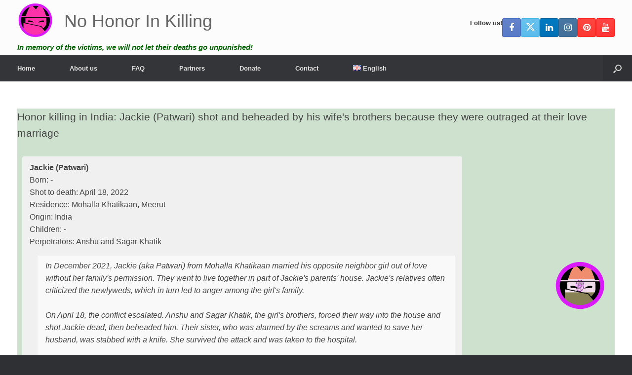

--- FILE ---
content_type: text/html; charset=UTF-8
request_url: https://nohonor.org/honor-killing-in-india-jackie-patwari-shot-and-beheaded-by-his-wifes-brothers-because-they-were-outraged-at-their-love-marriage/
body_size: 30613
content:
<!DOCTYPE html>
<html lang="en-GB">
<head>
	<meta charset="UTF-8" />
	<meta http-equiv="X-UA-Compatible" content="IE=10" />
	<link rel="profile" href="http://gmpg.org/xfn/11" />
	<link rel="pingback" href="https://nohonor.org/xmlrpc.php" />
	<meta name='robots' content='index, follow, max-image-preview:large, max-snippet:-1, max-video-preview:-1' />
<link rel="alternate" href="https://investigatehonorkilling.com/eerwraak-in-india-jackie-patwari-doodgeschoten-en-onthoofd-door-de-broers-van-zijn-vrouw-omdat-ze-woedend-waren-over-hun-liefdeshuwelijk/" hreflang="nl" />
<link rel="alternate" href="https://nohonor.org/honor-killing-in-india-jackie-patwari-shot-and-beheaded-by-his-wifes-brothers-because-they-were-outraged-at-their-love-marriage/" hreflang="en-GB" />
<link rel="alternate" href="https://grefels.org/ehrenmord-in-indien-jackie-patwari-wurde-von-den-bruedern-seiner-frau-erschossen-und-enthauptet-weil-sie-ueber-ihre-liebesheirat-empoert-waren/" hreflang="de" />
<link rel="alternate" href="https://femmeseneurope.eu/crime-dhonneur-en-inde-jackie-patwari-abattu-et-decapite-par-les-freres-de-sa-femme-parce-quils-etaient-indignes-par-leur-mariage-damour/" hreflang="fr" />
<link rel="alternate" href="https://justiciaparanuestrashijas.org/asesinato-por-honor-en-la-india-jackie-patwari-disparado-y-decapitado-por-los-hermanos-de-su-mujer-porque-estaban-indignados-por-su-matrimonio-por-amor/" hreflang="es-ES" />
<link rel="alternate" href="https://honorviolence.eu/delitto-donore-in-india-jackie-patwari-ucciso-e-decapitato-dai-fratelli-di-sua-moglie-perche-erano-indignati-per-il-loro-matrimonio-damore/" hreflang="it" />
<link rel="alternate" href="https://prajanet.org/zabojstwa-honorowe-w-indiach-jackie-patwari-zastrzelony-i-sciety-przez-braci-swojej-zony-poniewaz-byli-oburzeni-ich-milosnym-malzenstwem/" hreflang="pl" />
<link rel="alternate" href="https://justiceforsaroj.org/honor-killing-in-india-jackie-patwari-shot-and-beheaded-by-his-wifes-brothers-because-they-were-outraged-at-their-love-marriage-4/" hreflang="hi" />
<link rel="alternate" href="https://lacobranco.org/homicidio-de-honra-na-india-jackie-patwari-baleado-e-decapitado-pelos-irmaos-de-sua-esposa-porque-estavam-indignados-com-seu-casamento-amoroso/" hreflang="pt" />
<link rel="alternate" href="https://honorviolence.com/%d1%83%d0%b1%d0%b8%d0%b9%d1%81%d1%82%d0%b2%d0%be-%d0%b2-%d0%b7%d0%b0%d1%89%d0%b8%d1%82%d1%83-%d1%87%d0%b5%d1%81%d1%82%d0%b8-%d0%b2-%d0%b8%d0%bd%d0%b4%d0%b8%d0%b8-%d0%b4%d0%b6%d0%b5%d0%ba%d0%b8/" hreflang="ru" />
<link rel="alternate" href="https://lasharaffiljareemah.net/%d8%ac%d8%b1%d9%8a%d9%85%d8%a9-%d8%a7%d9%84%d9%82%d8%aa%d9%84-%d8%a7%d9%84%d8%b4%d8%b1%d9%81%d9%8a-%d9%81%d9%8a-%d8%a7%d9%84%d9%87%d9%86%d8%af-%d8%ac%d8%a7%d9%83%d9%8a-%d8%a8%d8%aa%d9%88%d8%a7%d8%b1/" hreflang="ar" />
<link rel="alternate" href="https://justice4shaheen.org/honor-killing-in-india-jackie-patwari-shot-and-beheaded-by-his-wifes-brothers-because-they-were-outraged-at-their-love-marriage-7/" hreflang="ur" />
<link rel="alternate" href="https://kadinizkadin.com/hindistanda-namus-cinayeti-jackie-patwari-ask-evliligine-ofkelendikleri-icin-karisinin-kardesleri-tarafindan-vurularak-basi-kesildi/" hreflang="tr" />
<link rel="alternate" href="https://contralosfemicidios.hn/asesinato-por-honor-en-la-india-jackie-patwari-disparado-y-decapitado-por-los-hermanos-de-su-mujer-porque-estaban-indignados-por-su-matrimonio-por-amor-2/" hreflang="es-HN" />
<link rel="alternate" href="https://drfeminist.org/%d9%82%d8%aa%d9%84-%d8%a7%d9%84%d8%b4%d8%b1%d9%81-%d9%81%d9%8a-%d8%a7%d9%84%d9%87%d9%86%d8%af-%d8%aa%d9%85-%d9%82%d8%aa%d9%84-%d8%ac%d8%a7%d9%83%d9%8a-%d8%a8%d8%a7%d8%aa%d9%88%d8%a7%d8%b1%d9%8a/" hreflang="ar-YE" />
<link rel="alternate" href="https://aynanaqef.com/%d8%ac%d8%b1%d9%8a%d9%85%d8%a9-%d9%82%d8%aa%d9%84-%d8%a7%d9%84%d8%b4%d8%b1%d9%81-%d9%81%d9%8a-%d8%a7%d9%84%d9%87%d9%86%d8%af-%d8%ac%d8%a7%d9%83%d9%8a-%d8%a8%d8%a7%d8%aa%d9%88%d8%a7%d8%b1%d9%8a/" hreflang="ar-JO" />
<link rel="alternate" href="https://unitedhopeuae.org/honor-killing-in-india-jackie-patwari-shot-and-beheaded-by-his-wifes-brothers-because-they-were-outraged-at-their-love-marriage-3/" hreflang="en-AE" />
<link rel="alternate" href="https://aimpf.org/%ce%b4%ce%bf%ce%bb%ce%bf%cf%86%ce%bf%ce%bd%ce%af%ce%b5%cf%82-%cf%84%ce%b9%ce%bc%ce%ae%cf%82-%cf%83%cf%84%ce%b7%ce%bd-%ce%b9%ce%bd%ce%b4%ce%af%ce%b1-%cf%84%ce%b6%ce%ac%ce%ba%ce%b9-patwari-%cf%80/" hreflang="el" />
<link rel="alternate" href="https://algerianfeminist.org/%d8%ac%d8%b1%d9%8a%d9%85%d8%a9-%d8%a7%d9%84%d8%b4%d8%b1%d9%81-%d9%81%d9%8a-%d8%a7%d9%84%d9%87%d9%86%d8%af-%d8%ac%d8%a7%d9%83%d9%8a-%d8%a8%d8%a7%d8%aa%d9%88%d8%a7%d8%b1%d9%8a-%d8%aa%d9%85-%d8%a5/" hreflang="ar-DZ" />
<link rel="alternate" href="https://honorviolence.ir/honor-killing-in-india-jackie-patwari-shot-and-beheaded-by-his-wifes-brothers-because-they-were-outraged-at-their-love-marriage-5/" hreflang="fa" />

	<!-- This site is optimized with the Yoast SEO plugin v26.7 - https://yoast.com/wordpress/plugins/seo/ -->
	<title>Honor killing in India: Jackie (Patwari) shot and beheaded by his wife&#039;s brothers because they were outraged at their love marriage - No Honor In Killing</title>
	<link rel="canonical" href="https://nohonor.org/honor-killing-in-india-jackie-patwari-shot-and-beheaded-by-his-wifes-brothers-because-they-were-outraged-at-their-love-marriage/" />
	<meta property="og:locale" content="en_GB" />
	<meta property="og:locale:alternate" content="nl_NL" />
	<meta property="og:locale:alternate" content="de_DE" />
	<meta property="og:locale:alternate" content="fr_FR" />
	<meta property="og:locale:alternate" content="es_ES" />
	<meta property="og:locale:alternate" content="it_IT" />
	<meta property="og:locale:alternate" content="pl_PL" />
	<meta property="og:locale:alternate" content="hi_IN" />
	<meta property="og:locale:alternate" content="pt_PT" />
	<meta property="og:locale:alternate" content="ru_RU" />
	<meta property="og:locale:alternate" content="ar_AR" />
	<meta property="og:locale:alternate" content="ur_PK" />
	<meta property="og:locale:alternate" content="tr_TR" />
	<meta property="og:locale:alternate" content="" />
	<meta property="og:locale:alternate" content="el_GR" />
	<meta property="og:locale:alternate" content="fa_IR" />
	<meta property="og:type" content="article" />
	<meta property="og:title" content="Honor killing in India: Jackie (Patwari) shot and beheaded by his wife&#039;s brothers because they were outraged at their love marriage - No Honor In Killing" />
	<meta property="og:description" content="What is an honour killing? An honour killing is a murder in the name of honour. If a brother murders his sister to restore family honour, it is an honour killing. According to activists, the most common reasons for honour killings are as the victim: refuses to cooperate in an arranged marriage. wants to end [&hellip;]" />
	<meta property="og:url" content="https://nohonor.org/honor-killing-in-india-jackie-patwari-shot-and-beheaded-by-his-wifes-brothers-because-they-were-outraged-at-their-love-marriage/" />
	<meta property="og:site_name" content="No Honor In Killing" />
	<meta property="article:publisher" content="https://www.facebook.com/investigatehonorkilling" />
	<meta property="article:published_time" content="2022-04-20T10:50:08+00:00" />
	<meta property="article:modified_time" content="2022-04-20T13:54:55+00:00" />
	<meta property="og:image" content="https://nohonor.org/wp-content/uploads/2022/04/indian-MAN-HONOR-KILLING.png" />
	<meta property="og:image:width" content="800" />
	<meta property="og:image:height" content="800" />
	<meta property="og:image:type" content="image/png" />
	<meta name="author" content="Ralph Geissen" />
	<meta name="twitter:card" content="summary_large_image" />
	<meta name="twitter:creator" content="@honour_killing" />
	<meta name="twitter:site" content="@honour_killing" />
	<meta name="twitter:label1" content="Written by" />
	<meta name="twitter:data1" content="" />
	<meta name="twitter:label2" content="Estimated reading time" />
	<meta name="twitter:data2" content="1 minute" />
	<script type="application/ld+json" class="yoast-schema-graph">{"@context":"https://schema.org","@graph":[{"@type":"Article","@id":"https://nohonor.org/honor-killing-in-india-jackie-patwari-shot-and-beheaded-by-his-wifes-brothers-because-they-were-outraged-at-their-love-marriage/#article","isPartOf":{"@id":"https://nohonor.org/honor-killing-in-india-jackie-patwari-shot-and-beheaded-by-his-wifes-brothers-because-they-were-outraged-at-their-love-marriage/"},"author":{"name":"Ralph Geissen","@id":"https://nohonor.org/#/schema/person/cab2572d7b787f5a65e467892ad367d0"},"headline":"Honor killing in India: Jackie (Patwari) shot and beheaded by his wife&#8217;s brothers because they were outraged at their love marriage","datePublished":"2022-04-20T10:50:08+00:00","dateModified":"2022-04-20T13:54:55+00:00","mainEntityOfPage":{"@id":"https://nohonor.org/honor-killing-in-india-jackie-patwari-shot-and-beheaded-by-his-wifes-brothers-because-they-were-outraged-at-their-love-marriage/"},"wordCount":257,"publisher":{"@id":"https://nohonor.org/#organization"},"image":{"@id":"https://nohonor.org/honor-killing-in-india-jackie-patwari-shot-and-beheaded-by-his-wifes-brothers-because-they-were-outraged-at-their-love-marriage/#primaryimage"},"thumbnailUrl":"https://nohonor.org/wp-content/uploads/2022/04/indian-MAN-HONOR-KILLING.png","keywords":["Indian perpetrator","police","shot"],"articleSection":["Honour killing","Investigation"],"inLanguage":"en-GB"},{"@type":"WebPage","@id":"https://nohonor.org/honor-killing-in-india-jackie-patwari-shot-and-beheaded-by-his-wifes-brothers-because-they-were-outraged-at-their-love-marriage/","url":"https://nohonor.org/honor-killing-in-india-jackie-patwari-shot-and-beheaded-by-his-wifes-brothers-because-they-were-outraged-at-their-love-marriage/","name":"Honor killing in India: Jackie (Patwari) shot and beheaded by his wife's brothers because they were outraged at their love marriage - No Honor In Killing","isPartOf":{"@id":"https://nohonor.org/#website"},"primaryImageOfPage":{"@id":"https://nohonor.org/honor-killing-in-india-jackie-patwari-shot-and-beheaded-by-his-wifes-brothers-because-they-were-outraged-at-their-love-marriage/#primaryimage"},"image":{"@id":"https://nohonor.org/honor-killing-in-india-jackie-patwari-shot-and-beheaded-by-his-wifes-brothers-because-they-were-outraged-at-their-love-marriage/#primaryimage"},"thumbnailUrl":"https://nohonor.org/wp-content/uploads/2022/04/indian-MAN-HONOR-KILLING.png","datePublished":"2022-04-20T10:50:08+00:00","dateModified":"2022-04-20T13:54:55+00:00","breadcrumb":{"@id":"https://nohonor.org/honor-killing-in-india-jackie-patwari-shot-and-beheaded-by-his-wifes-brothers-because-they-were-outraged-at-their-love-marriage/#breadcrumb"},"inLanguage":"en-GB","potentialAction":[{"@type":"ReadAction","target":["https://nohonor.org/honor-killing-in-india-jackie-patwari-shot-and-beheaded-by-his-wifes-brothers-because-they-were-outraged-at-their-love-marriage/"]}]},{"@type":"ImageObject","inLanguage":"en-GB","@id":"https://nohonor.org/honor-killing-in-india-jackie-patwari-shot-and-beheaded-by-his-wifes-brothers-because-they-were-outraged-at-their-love-marriage/#primaryimage","url":"https://nohonor.org/wp-content/uploads/2022/04/indian-MAN-HONOR-KILLING.png","contentUrl":"https://nohonor.org/wp-content/uploads/2022/04/indian-MAN-HONOR-KILLING.png","width":800,"height":800},{"@type":"BreadcrumbList","@id":"https://nohonor.org/honor-killing-in-india-jackie-patwari-shot-and-beheaded-by-his-wifes-brothers-because-they-were-outraged-at-their-love-marriage/#breadcrumb","itemListElement":[{"@type":"ListItem","position":1,"name":"Home","item":"https://nohonor.org/"},{"@type":"ListItem","position":2,"name":"Honor killing in India: Jackie (Patwari) shot and beheaded by his wife&#8217;s brothers because they were outraged at their love marriage"}]},{"@type":"WebSite","@id":"https://nohonor.org/#website","url":"https://nohonor.org/","name":"No Honor In Killing","description":"In memory of the victims, we will not let their deaths go unpunished!","publisher":{"@id":"https://nohonor.org/#organization"},"potentialAction":[{"@type":"SearchAction","target":{"@type":"EntryPoint","urlTemplate":"https://nohonor.org/?s={search_term_string}"},"query-input":{"@type":"PropertyValueSpecification","valueRequired":true,"valueName":"search_term_string"}}],"inLanguage":"en-GB"},{"@type":"Organization","@id":"https://nohonor.org/#organization","name":"No Honor In Killing","url":"https://nohonor.org/","logo":{"@type":"ImageObject","inLanguage":"en-GB","@id":"https://nohonor.org/#/schema/logo/image/","url":"https://nohonor.org/wp-content/uploads/2018/07/investigate-honor-killing-logo.svg","contentUrl":"https://nohonor.org/wp-content/uploads/2018/07/investigate-honor-killing-logo.svg","width":1,"height":1,"caption":"No Honor In Killing"},"image":{"@id":"https://nohonor.org/#/schema/logo/image/"},"sameAs":["https://www.facebook.com/investigatehonorkilling","https://x.com/honour_killing","https://www.instagram.com/investigatehonorkilling/","https://www.linkedin.com/in/ralphgeissen/","https://www.pinterest.com/InvestigateHonorKilling/","https://www.youtube.com/HonourKilling"]},{"@type":"Person","@id":"https://nohonor.org/#/schema/person/cab2572d7b787f5a65e467892ad367d0","name":"Ralph Geissen","image":{"@type":"ImageObject","inLanguage":"en-GB","@id":"https://nohonor.org/#/schema/person/image/","url":"https://secure.gravatar.com/avatar/7d6d84f84ed307c581c84f9db480bc9ff7373a1d384e739aed9e531f0a5a3def?s=96&d=mm&r=g","contentUrl":"https://secure.gravatar.com/avatar/7d6d84f84ed307c581c84f9db480bc9ff7373a1d384e739aed9e531f0a5a3def?s=96&d=mm&r=g","caption":"Ralph Geissen"},"url":"https://nohonor.org/author/t6ghghh/"}]}</script>
	<!-- / Yoast SEO plugin. -->


<link rel='dns-prefetch' href='//investigatehonorkilling.com' />
<link rel="alternate" type="application/rss+xml" title="No Honor In Killing &raquo; Feed" href="https://nohonor.org/feed/" />
<link rel="alternate" type="application/rss+xml" title="No Honor In Killing &raquo; Comments Feed" href="https://nohonor.org/comments/feed/" />
<link rel="alternate" title="oEmbed (JSON)" type="application/json+oembed" href="https://nohonor.org/wp-json/oembed/1.0/embed?url=https%3A%2F%2Fnohonor.org%2Fhonor-killing-in-india-jackie-patwari-shot-and-beheaded-by-his-wifes-brothers-because-they-were-outraged-at-their-love-marriage%2F&#038;lang=en" />
<link rel="alternate" title="oEmbed (XML)" type="text/xml+oembed" href="https://nohonor.org/wp-json/oembed/1.0/embed?url=https%3A%2F%2Fnohonor.org%2Fhonor-killing-in-india-jackie-patwari-shot-and-beheaded-by-his-wifes-brothers-because-they-were-outraged-at-their-love-marriage%2F&#038;format=xml&#038;lang=en" />
<style id='wp-img-auto-sizes-contain-inline-css' type='text/css'>
img:is([sizes=auto i],[sizes^="auto," i]){contain-intrinsic-size:3000px 1500px}
/*# sourceURL=wp-img-auto-sizes-contain-inline-css */
</style>
<style id='wp-emoji-styles-inline-css' type='text/css'>

	img.wp-smiley, img.emoji {
		display: inline !important;
		border: none !important;
		box-shadow: none !important;
		height: 1em !important;
		width: 1em !important;
		margin: 0 0.07em !important;
		vertical-align: -0.1em !important;
		background: none !important;
		padding: 0 !important;
	}
/*# sourceURL=wp-emoji-styles-inline-css */
</style>
<style id='wp-block-library-inline-css' type='text/css'>
:root{--wp-block-synced-color:#7a00df;--wp-block-synced-color--rgb:122,0,223;--wp-bound-block-color:var(--wp-block-synced-color);--wp-editor-canvas-background:#ddd;--wp-admin-theme-color:#007cba;--wp-admin-theme-color--rgb:0,124,186;--wp-admin-theme-color-darker-10:#006ba1;--wp-admin-theme-color-darker-10--rgb:0,107,160.5;--wp-admin-theme-color-darker-20:#005a87;--wp-admin-theme-color-darker-20--rgb:0,90,135;--wp-admin-border-width-focus:2px}@media (min-resolution:192dpi){:root{--wp-admin-border-width-focus:1.5px}}.wp-element-button{cursor:pointer}:root .has-very-light-gray-background-color{background-color:#eee}:root .has-very-dark-gray-background-color{background-color:#313131}:root .has-very-light-gray-color{color:#eee}:root .has-very-dark-gray-color{color:#313131}:root .has-vivid-green-cyan-to-vivid-cyan-blue-gradient-background{background:linear-gradient(135deg,#00d084,#0693e3)}:root .has-purple-crush-gradient-background{background:linear-gradient(135deg,#34e2e4,#4721fb 50%,#ab1dfe)}:root .has-hazy-dawn-gradient-background{background:linear-gradient(135deg,#faaca8,#dad0ec)}:root .has-subdued-olive-gradient-background{background:linear-gradient(135deg,#fafae1,#67a671)}:root .has-atomic-cream-gradient-background{background:linear-gradient(135deg,#fdd79a,#004a59)}:root .has-nightshade-gradient-background{background:linear-gradient(135deg,#330968,#31cdcf)}:root .has-midnight-gradient-background{background:linear-gradient(135deg,#020381,#2874fc)}:root{--wp--preset--font-size--normal:16px;--wp--preset--font-size--huge:42px}.has-regular-font-size{font-size:1em}.has-larger-font-size{font-size:2.625em}.has-normal-font-size{font-size:var(--wp--preset--font-size--normal)}.has-huge-font-size{font-size:var(--wp--preset--font-size--huge)}.has-text-align-center{text-align:center}.has-text-align-left{text-align:left}.has-text-align-right{text-align:right}.has-fit-text{white-space:nowrap!important}#end-resizable-editor-section{display:none}.aligncenter{clear:both}.items-justified-left{justify-content:flex-start}.items-justified-center{justify-content:center}.items-justified-right{justify-content:flex-end}.items-justified-space-between{justify-content:space-between}.screen-reader-text{border:0;clip-path:inset(50%);height:1px;margin:-1px;overflow:hidden;padding:0;position:absolute;width:1px;word-wrap:normal!important}.screen-reader-text:focus{background-color:#ddd;clip-path:none;color:#444;display:block;font-size:1em;height:auto;left:5px;line-height:normal;padding:15px 23px 14px;text-decoration:none;top:5px;width:auto;z-index:100000}html :where(.has-border-color){border-style:solid}html :where([style*=border-top-color]){border-top-style:solid}html :where([style*=border-right-color]){border-right-style:solid}html :where([style*=border-bottom-color]){border-bottom-style:solid}html :where([style*=border-left-color]){border-left-style:solid}html :where([style*=border-width]){border-style:solid}html :where([style*=border-top-width]){border-top-style:solid}html :where([style*=border-right-width]){border-right-style:solid}html :where([style*=border-bottom-width]){border-bottom-style:solid}html :where([style*=border-left-width]){border-left-style:solid}html :where(img[class*=wp-image-]){height:auto;max-width:100%}:where(figure){margin:0 0 1em}html :where(.is-position-sticky){--wp-admin--admin-bar--position-offset:var(--wp-admin--admin-bar--height,0px)}@media screen and (max-width:600px){html :where(.is-position-sticky){--wp-admin--admin-bar--position-offset:0px}}

/*# sourceURL=wp-block-library-inline-css */
</style><style id='global-styles-inline-css' type='text/css'>
:root{--wp--preset--aspect-ratio--square: 1;--wp--preset--aspect-ratio--4-3: 4/3;--wp--preset--aspect-ratio--3-4: 3/4;--wp--preset--aspect-ratio--3-2: 3/2;--wp--preset--aspect-ratio--2-3: 2/3;--wp--preset--aspect-ratio--16-9: 16/9;--wp--preset--aspect-ratio--9-16: 9/16;--wp--preset--color--black: #000000;--wp--preset--color--cyan-bluish-gray: #abb8c3;--wp--preset--color--white: #ffffff;--wp--preset--color--pale-pink: #f78da7;--wp--preset--color--vivid-red: #cf2e2e;--wp--preset--color--luminous-vivid-orange: #ff6900;--wp--preset--color--luminous-vivid-amber: #fcb900;--wp--preset--color--light-green-cyan: #7bdcb5;--wp--preset--color--vivid-green-cyan: #00d084;--wp--preset--color--pale-cyan-blue: #8ed1fc;--wp--preset--color--vivid-cyan-blue: #0693e3;--wp--preset--color--vivid-purple: #9b51e0;--wp--preset--gradient--vivid-cyan-blue-to-vivid-purple: linear-gradient(135deg,rgb(6,147,227) 0%,rgb(155,81,224) 100%);--wp--preset--gradient--light-green-cyan-to-vivid-green-cyan: linear-gradient(135deg,rgb(122,220,180) 0%,rgb(0,208,130) 100%);--wp--preset--gradient--luminous-vivid-amber-to-luminous-vivid-orange: linear-gradient(135deg,rgb(252,185,0) 0%,rgb(255,105,0) 100%);--wp--preset--gradient--luminous-vivid-orange-to-vivid-red: linear-gradient(135deg,rgb(255,105,0) 0%,rgb(207,46,46) 100%);--wp--preset--gradient--very-light-gray-to-cyan-bluish-gray: linear-gradient(135deg,rgb(238,238,238) 0%,rgb(169,184,195) 100%);--wp--preset--gradient--cool-to-warm-spectrum: linear-gradient(135deg,rgb(74,234,220) 0%,rgb(151,120,209) 20%,rgb(207,42,186) 40%,rgb(238,44,130) 60%,rgb(251,105,98) 80%,rgb(254,248,76) 100%);--wp--preset--gradient--blush-light-purple: linear-gradient(135deg,rgb(255,206,236) 0%,rgb(152,150,240) 100%);--wp--preset--gradient--blush-bordeaux: linear-gradient(135deg,rgb(254,205,165) 0%,rgb(254,45,45) 50%,rgb(107,0,62) 100%);--wp--preset--gradient--luminous-dusk: linear-gradient(135deg,rgb(255,203,112) 0%,rgb(199,81,192) 50%,rgb(65,88,208) 100%);--wp--preset--gradient--pale-ocean: linear-gradient(135deg,rgb(255,245,203) 0%,rgb(182,227,212) 50%,rgb(51,167,181) 100%);--wp--preset--gradient--electric-grass: linear-gradient(135deg,rgb(202,248,128) 0%,rgb(113,206,126) 100%);--wp--preset--gradient--midnight: linear-gradient(135deg,rgb(2,3,129) 0%,rgb(40,116,252) 100%);--wp--preset--font-size--small: 13px;--wp--preset--font-size--medium: 20px;--wp--preset--font-size--large: 36px;--wp--preset--font-size--x-large: 42px;--wp--preset--spacing--20: 0.44rem;--wp--preset--spacing--30: 0.67rem;--wp--preset--spacing--40: 1rem;--wp--preset--spacing--50: 1.5rem;--wp--preset--spacing--60: 2.25rem;--wp--preset--spacing--70: 3.38rem;--wp--preset--spacing--80: 5.06rem;--wp--preset--shadow--natural: 6px 6px 9px rgba(0, 0, 0, 0.2);--wp--preset--shadow--deep: 12px 12px 50px rgba(0, 0, 0, 0.4);--wp--preset--shadow--sharp: 6px 6px 0px rgba(0, 0, 0, 0.2);--wp--preset--shadow--outlined: 6px 6px 0px -3px rgb(255, 255, 255), 6px 6px rgb(0, 0, 0);--wp--preset--shadow--crisp: 6px 6px 0px rgb(0, 0, 0);}:where(.is-layout-flex){gap: 0.5em;}:where(.is-layout-grid){gap: 0.5em;}body .is-layout-flex{display: flex;}.is-layout-flex{flex-wrap: wrap;align-items: center;}.is-layout-flex > :is(*, div){margin: 0;}body .is-layout-grid{display: grid;}.is-layout-grid > :is(*, div){margin: 0;}:where(.wp-block-columns.is-layout-flex){gap: 2em;}:where(.wp-block-columns.is-layout-grid){gap: 2em;}:where(.wp-block-post-template.is-layout-flex){gap: 1.25em;}:where(.wp-block-post-template.is-layout-grid){gap: 1.25em;}.has-black-color{color: var(--wp--preset--color--black) !important;}.has-cyan-bluish-gray-color{color: var(--wp--preset--color--cyan-bluish-gray) !important;}.has-white-color{color: var(--wp--preset--color--white) !important;}.has-pale-pink-color{color: var(--wp--preset--color--pale-pink) !important;}.has-vivid-red-color{color: var(--wp--preset--color--vivid-red) !important;}.has-luminous-vivid-orange-color{color: var(--wp--preset--color--luminous-vivid-orange) !important;}.has-luminous-vivid-amber-color{color: var(--wp--preset--color--luminous-vivid-amber) !important;}.has-light-green-cyan-color{color: var(--wp--preset--color--light-green-cyan) !important;}.has-vivid-green-cyan-color{color: var(--wp--preset--color--vivid-green-cyan) !important;}.has-pale-cyan-blue-color{color: var(--wp--preset--color--pale-cyan-blue) !important;}.has-vivid-cyan-blue-color{color: var(--wp--preset--color--vivid-cyan-blue) !important;}.has-vivid-purple-color{color: var(--wp--preset--color--vivid-purple) !important;}.has-black-background-color{background-color: var(--wp--preset--color--black) !important;}.has-cyan-bluish-gray-background-color{background-color: var(--wp--preset--color--cyan-bluish-gray) !important;}.has-white-background-color{background-color: var(--wp--preset--color--white) !important;}.has-pale-pink-background-color{background-color: var(--wp--preset--color--pale-pink) !important;}.has-vivid-red-background-color{background-color: var(--wp--preset--color--vivid-red) !important;}.has-luminous-vivid-orange-background-color{background-color: var(--wp--preset--color--luminous-vivid-orange) !important;}.has-luminous-vivid-amber-background-color{background-color: var(--wp--preset--color--luminous-vivid-amber) !important;}.has-light-green-cyan-background-color{background-color: var(--wp--preset--color--light-green-cyan) !important;}.has-vivid-green-cyan-background-color{background-color: var(--wp--preset--color--vivid-green-cyan) !important;}.has-pale-cyan-blue-background-color{background-color: var(--wp--preset--color--pale-cyan-blue) !important;}.has-vivid-cyan-blue-background-color{background-color: var(--wp--preset--color--vivid-cyan-blue) !important;}.has-vivid-purple-background-color{background-color: var(--wp--preset--color--vivid-purple) !important;}.has-black-border-color{border-color: var(--wp--preset--color--black) !important;}.has-cyan-bluish-gray-border-color{border-color: var(--wp--preset--color--cyan-bluish-gray) !important;}.has-white-border-color{border-color: var(--wp--preset--color--white) !important;}.has-pale-pink-border-color{border-color: var(--wp--preset--color--pale-pink) !important;}.has-vivid-red-border-color{border-color: var(--wp--preset--color--vivid-red) !important;}.has-luminous-vivid-orange-border-color{border-color: var(--wp--preset--color--luminous-vivid-orange) !important;}.has-luminous-vivid-amber-border-color{border-color: var(--wp--preset--color--luminous-vivid-amber) !important;}.has-light-green-cyan-border-color{border-color: var(--wp--preset--color--light-green-cyan) !important;}.has-vivid-green-cyan-border-color{border-color: var(--wp--preset--color--vivid-green-cyan) !important;}.has-pale-cyan-blue-border-color{border-color: var(--wp--preset--color--pale-cyan-blue) !important;}.has-vivid-cyan-blue-border-color{border-color: var(--wp--preset--color--vivid-cyan-blue) !important;}.has-vivid-purple-border-color{border-color: var(--wp--preset--color--vivid-purple) !important;}.has-vivid-cyan-blue-to-vivid-purple-gradient-background{background: var(--wp--preset--gradient--vivid-cyan-blue-to-vivid-purple) !important;}.has-light-green-cyan-to-vivid-green-cyan-gradient-background{background: var(--wp--preset--gradient--light-green-cyan-to-vivid-green-cyan) !important;}.has-luminous-vivid-amber-to-luminous-vivid-orange-gradient-background{background: var(--wp--preset--gradient--luminous-vivid-amber-to-luminous-vivid-orange) !important;}.has-luminous-vivid-orange-to-vivid-red-gradient-background{background: var(--wp--preset--gradient--luminous-vivid-orange-to-vivid-red) !important;}.has-very-light-gray-to-cyan-bluish-gray-gradient-background{background: var(--wp--preset--gradient--very-light-gray-to-cyan-bluish-gray) !important;}.has-cool-to-warm-spectrum-gradient-background{background: var(--wp--preset--gradient--cool-to-warm-spectrum) !important;}.has-blush-light-purple-gradient-background{background: var(--wp--preset--gradient--blush-light-purple) !important;}.has-blush-bordeaux-gradient-background{background: var(--wp--preset--gradient--blush-bordeaux) !important;}.has-luminous-dusk-gradient-background{background: var(--wp--preset--gradient--luminous-dusk) !important;}.has-pale-ocean-gradient-background{background: var(--wp--preset--gradient--pale-ocean) !important;}.has-electric-grass-gradient-background{background: var(--wp--preset--gradient--electric-grass) !important;}.has-midnight-gradient-background{background: var(--wp--preset--gradient--midnight) !important;}.has-small-font-size{font-size: var(--wp--preset--font-size--small) !important;}.has-medium-font-size{font-size: var(--wp--preset--font-size--medium) !important;}.has-large-font-size{font-size: var(--wp--preset--font-size--large) !important;}.has-x-large-font-size{font-size: var(--wp--preset--font-size--x-large) !important;}
/*# sourceURL=global-styles-inline-css */
</style>

<style id='classic-theme-styles-inline-css' type='text/css'>
/*! This file is auto-generated */
.wp-block-button__link{color:#fff;background-color:#32373c;border-radius:9999px;box-shadow:none;text-decoration:none;padding:calc(.667em + 2px) calc(1.333em + 2px);font-size:1.125em}.wp-block-file__button{background:#32373c;color:#fff;text-decoration:none}
/*# sourceURL=/wp-includes/css/classic-themes.min.css */
</style>
<link rel='stylesheet' id='cpsh-shortcodes-css' href='https://nohonor.org/wp-content/plugins/column-shortcodes//assets/css/shortcodes.css?ver=1.0.1' type='text/css' media='all' />
<link rel='stylesheet' id='contact-form-7-css' href='https://nohonor.org/wp-content/plugins/contact-form-7/includes/css/styles.css?ver=6.1.4' type='text/css' media='all' />
<link rel='stylesheet' id='dscf7-math-captcha-style-css' href='https://investigatehonorkilling.com/wp-content/plugins/ds-cf7-math-captcha/assets/css/style.css?ver=1.0.0' type='text/css' media='' />
<link rel='stylesheet' id='eic_public-css' href='https://investigatehonorkilling.com/wp-content/plugins/easy-image-collage/css/public.css?ver=1.13.6' type='text/css' media='screen' />
<link rel='stylesheet' id='siteorigin-panels-front-css' href='https://nohonor.org/wp-content/plugins/siteorigin-panels/css/front-flex.min.css?ver=2.33.5' type='text/css' media='all' />
<link rel='stylesheet' id='sow-testimonial-css' href='https://nohonor.org/wp-content/plugins/so-widgets-bundle/widgets/testimonial/css/style.css?ver=1.70.4' type='text/css' media='all' />
<link rel='stylesheet' id='sow-testimonials-default-111fa73a1b20-117812-css' href='https://nohonor.org/wp-content/uploads/siteorigin-widgets/sow-testimonials-default-111fa73a1b20-117812.css?ver=6.9' type='text/css' media='all' />
<link rel='stylesheet' id='wp-show-posts-css' href='https://nohonor.org/wp-content/plugins/wp-show-posts/css/wp-show-posts-min.css?ver=1.1.6' type='text/css' media='all' />
<link rel='stylesheet' id='vantage-style-css' href='https://nohonor.org/wp-content/themes/vantage/style.css?ver=1.20.32' type='text/css' media='all' />
<link rel='stylesheet' id='font-awesome-css' href='https://nohonor.org/wp-content/themes/vantage/fontawesome/css/font-awesome.css?ver=4.6.2' type='text/css' media='all' />
<link rel='stylesheet' id='siteorigin-mobilenav-css' href='https://nohonor.org/wp-content/themes/vantage/inc/mobilenav/css/mobilenav.css?ver=1.20.32' type='text/css' media='all' />
<link rel='stylesheet' id='tablepress-default-css' href='https://nohonor.org/wp-content/tablepress-combined.min.css?ver=46' type='text/css' media='all' />
<script type="text/javascript" src="https://nohonor.org/wp-includes/js/jquery/jquery.min.js?ver=3.7.1" id="jquery-core-js"></script>
<script type="text/javascript" src="https://nohonor.org/wp-includes/js/jquery/jquery-migrate.min.js?ver=3.4.1" id="jquery-migrate-js"></script>
<script type="text/javascript" src="https://nohonor.org/wp-content/themes/vantage/js/jquery.flexslider.min.js?ver=2.1" id="jquery-flexslider-js"></script>
<script type="text/javascript" src="https://nohonor.org/wp-content/themes/vantage/js/jquery.touchSwipe.min.js?ver=1.6.6" id="jquery-touchswipe-js"></script>
<script type="text/javascript" id="vantage-main-js-extra">
/* <![CDATA[ */
var vantage = {"fitvids":"1"};
//# sourceURL=vantage-main-js-extra
/* ]]> */
</script>
<script type="text/javascript" src="https://nohonor.org/wp-content/themes/vantage/js/jquery.theme-main.min.js?ver=1.20.32" id="vantage-main-js"></script>
<script type="text/javascript" src="https://nohonor.org/wp-content/themes/vantage/js/jquery.fitvids.min.js?ver=1.0" id="jquery-fitvids-js"></script>
<script type="text/javascript" id="siteorigin-mobilenav-js-extra">
/* <![CDATA[ */
var mobileNav = {"search":{"url":"https://nohonor.org","placeholder":"Search"},"text":{"navigate":"Menu","back":"Back","close":"Close"},"nextIconUrl":"https://nohonor.org/wp-content/themes/vantage/inc/mobilenav/images/next.png","mobileMenuClose":"\u003Ci class=\"fa fa-times\"\u003E\u003C/i\u003E"};
//# sourceURL=siteorigin-mobilenav-js-extra
/* ]]> */
</script>
<script type="text/javascript" src="https://nohonor.org/wp-content/themes/vantage/inc/mobilenav/js/mobilenav.min.js?ver=1.20.32" id="siteorigin-mobilenav-js"></script>
<link rel="https://api.w.org/" href="https://nohonor.org/wp-json/" /><link rel="alternate" title="JSON" type="application/json" href="https://nohonor.org/wp-json/wp/v2/posts/117812" /><link rel="EditURI" type="application/rsd+xml" title="RSD" href="https://nohonor.org/xmlrpc.php?rsd" />
<meta name="generator" content="WordPress 6.9" />
<link rel='shortlink' href='https://investigatehonorkilling.com/?p=117812' />
<style type="text/css">.eic-image .eic-image-caption {bottom: 0;left: 0;right: 0;text-align: left;font-size: 12px;color: rgba(255,255,255,1);background-color: rgba(0,0,0,0.7);}</style>          <style>
          .has-post-thumbnail img.wp-post-image, 
          .attachment-twentyseventeen-featured-image.wp-post-image { display: none !important; }          
          </style><style>/* CSS added by WP Meta and Date Remover*/.entry-meta {display:none !important;}
	.home .entry-meta { display: none; }
	.entry-footer {display:none !important;}
	.home .entry-footer { display: none; }</style><meta name="generator" content="Youtube Showcase v3.5.4 - https://emdplugins.com" />
<meta name="viewport" content="width=device-width, initial-scale=1" />			<style type="text/css">
				.so-mobilenav-mobile + * { display: none; }
				@media screen and (max-width: 480px) { .so-mobilenav-mobile + * { display: block; } .so-mobilenav-standard + * { display: none; } .site-navigation #search-icon { display: none; } .has-menu-search .main-navigation ul { margin-right: 0 !important; }
				
								}
			</style>
				<style type="text/css" media="screen">
			#footer-widgets .widget { width: 33.333%; }
			#masthead-widgets .widget { width: 100%; }
		</style>
		<style media="all" id="siteorigin-panels-layouts-head">/* Layout 117812 */ #pgc-117812-0-0 , #pgc-117812-1-0 , #pgc-117812-2-0 , #pgc-117812-3-0 , #pgc-117812-4-0 { width:100%;width:calc(100% - ( 0 * 30px ) ) } #pg-117812-0 , #pg-117812-1 , #pg-117812-2 , #pg-117812-3 , #pl-117812 .so-panel { margin-bottom:35px } #pl-117812 .so-panel:last-of-type { margin-bottom:0px } #pg-117812-0.panel-has-style > .panel-row-style, #pg-117812-0.panel-no-style , #pg-117812-1.panel-has-style > .panel-row-style, #pg-117812-1.panel-no-style , #pg-117812-2.panel-has-style > .panel-row-style, #pg-117812-2.panel-no-style , #pg-117812-3.panel-has-style > .panel-row-style, #pg-117812-3.panel-no-style , #pg-117812-4.panel-has-style > .panel-row-style, #pg-117812-4.panel-no-style { -webkit-align-items:flex-start;align-items:flex-start } #panel-117812-0-0-0> .panel-widget-style { background-color:#cee1ce } #pg-117812-4> .panel-row-style { padding:0px 0px 0px 0px } #pgc-117812-4-0 { align-self:stretch } @media (max-width:780px){ #pg-117812-0.panel-no-style, #pg-117812-0.panel-has-style > .panel-row-style, #pg-117812-0 , #pg-117812-1.panel-no-style, #pg-117812-1.panel-has-style > .panel-row-style, #pg-117812-1 , #pg-117812-2.panel-no-style, #pg-117812-2.panel-has-style > .panel-row-style, #pg-117812-2 , #pg-117812-3.panel-no-style, #pg-117812-3.panel-has-style > .panel-row-style, #pg-117812-3 , #pg-117812-4.panel-no-style, #pg-117812-4.panel-has-style > .panel-row-style, #pg-117812-4 { -webkit-flex-direction:column;-ms-flex-direction:column;flex-direction:column } #pg-117812-0 > .panel-grid-cell , #pg-117812-0 > .panel-row-style > .panel-grid-cell , #pg-117812-1 > .panel-grid-cell , #pg-117812-1 > .panel-row-style > .panel-grid-cell , #pg-117812-2 > .panel-grid-cell , #pg-117812-2 > .panel-row-style > .panel-grid-cell , #pg-117812-3 > .panel-grid-cell , #pg-117812-3 > .panel-row-style > .panel-grid-cell , #pg-117812-4 > .panel-grid-cell , #pg-117812-4 > .panel-row-style > .panel-grid-cell { width:100%;margin-right:0 } #pl-117812 .panel-grid-cell { padding:0 } #pl-117812 .panel-grid .panel-grid-cell-empty { display:none } #pl-117812 .panel-grid .panel-grid-cell-mobile-last { margin-bottom:0px } #panel-117812-2-0-0> .panel-widget-style , #panel-117812-3-0-0> .panel-widget-style { padding:60px 60px 60px 60px }  } </style><style type="text/css" id="vantage-footer-widgets">#footer-widgets aside { width : 33.333%; }</style> <style id='vantage-custom-css' class='siteorigin-custom-css' type='text/css'>
.full-container {
    max-width: 100% !important;
}
/* Header Padding */

header#masthead .hgroup {
padding-bottom: 5px !important;
padding-top: 5px !important;
}
.entry-content { font-size: 14px; }

.tag .entry-thumbnail { display: none; }
.category .entry-thumbnail { display: none; }

blockquote {
  background: #f9f9f9;
  border-left: 10px solid #ccc;
  margin: 1.5em 10px;
  padding: 0.5em 10px;
  quotes: "\201C""\201D""\2018""\2019";
}
blockquote:before {
  color: #ccc;
  content: open-quote;
  font-size: 4em;
  line-height: 0.1em;
  margin-right: 0.25em;
  vertical-align: -0.4em;
}
blockquote p {
  display: inline;
}

.sow-testimonial {
	align-items: center;
}

.sow-testimonial-text {
	margin: 0 !important;
}

blockquote {
    border-left: none !important;
}

.panel-grid-cell .so-panel {
  margin-bottom: 0 !important;
}

#colophon #theme-attribution {
display: none;
}
</style>
<style type="text/css" id="customizer-css">#masthead.site-header .hgroup .site-title, #masthead.masthead-logo-in-menu .logo > .site-title { font-size: 36px } .entry-content a:hover, .entry-content a:focus, .entry-content a:active, #secondary a:hover, #masthead .hgroup a:hover, #masthead .hgroup a:focus, #masthead .hgroup a:active, .comment-form .logged-in-as a:hover, .comment-form .logged-in-as a:focus, .comment-form .logged-in-as a:active { color: #ff33a9 } .main-navigation ul li:hover > a, .main-navigation ul li.focus > a, #search-icon #search-icon-icon:hover, #search-icon #search-icon-icon:focus, .site-header .shopping-cart-link .shopping-cart-count { background-color: #ff33a9 } .main-navigation ul ul li:hover > a, .main-navigation ul ul li.focus > a { background-color: #ff33a9 } #header-sidebar .widget_nav_menu ul.menu > li > ul.sub-menu { border-top-color: #ff33a9 } a.button, button, html input[type="button"], input[type="reset"], input[type="submit"], .post-navigation a, #image-navigation a, article.post .more-link, article.page .more-link, .paging-navigation a, .woocommerce #page-wrapper .button, .woocommerce a.button, .woocommerce .checkout-button, .woocommerce input.button, #infinite-handle span { background: #ff33a9; border-color: #ffffff } a.button:hover, button:hover, html input[type="button"]:hover, input[type="reset"]:hover, input[type="submit"]:hover, .post-navigation a:hover, #image-navigation a:hover, article.post .more-link:hover, article.page .more-link:hover, .paging-navigation a:hover, .woocommerce #page-wrapper .button:hover, .woocommerce a.button:hover, .woocommerce .checkout-button:hover, .woocommerce input.button:hover, .woocommerce input.button:disabled:hover, .woocommerce input.button:disabled[disabled]:hover, #infinite-handle span:hover { background: #ff33a9 } a.button:hover, button:hover, html input[type="button"]:hover, input[type="reset"]:hover, input[type="submit"]:hover, .post-navigation a:hover, #image-navigation a:hover, article.post .more-link:hover, article.page .more-link:hover, .paging-navigation a:hover, .woocommerce #page-wrapper .button:hover, .woocommerce a.button:hover, .woocommerce .checkout-button:hover, .woocommerce input.button:hover, #infinite-handle span:hover { opacity: 0.75; border-color: #ffffff } a.button:focus, button:focus, html input[type="button"]:focus, input[type="reset"]:focus, input[type="submit"]:focus, .post-navigation a:focus, #image-navigation a:focus, article.post .more-link:focus, article.page .more-link:focus, .paging-navigation a:focus, .woocommerce #page-wrapper .button:focus, .woocommerce a.button:focus, .woocommerce .checkout-button:focus, .woocommerce input.button:focus, .woocommerce input.button:disabled:focus, .woocommerce input.button:disabled[disabled]:focus, #infinite-handle span:focus { background: #ff33a9 } a.button:focus, button:focus, html input[type="button"]:focus, input[type="reset"]:focus, input[type="submit"]:focus, .post-navigation a:focus, #image-navigation a:focus, article.post .more-link:focus, article.page .more-link:focus, .paging-navigation a:focus, .woocommerce #page-wrapper .button:focus, .woocommerce a.button:focus, .woocommerce .checkout-button:focus, .woocommerce input.button:focus, #infinite-handle span:focus { opacity: 0.75; border-color: #ffffff } a.button, button, html input[type="button"], input[type="reset"], input[type="submit"], .post-navigation a, #image-navigation a, article.post .more-link, article.page .more-link, .paging-navigation a, .woocommerce #page-wrapper .button, .woocommerce a.button, .woocommerce .checkout-button, .woocommerce input.button, .woocommerce #respond input#submit:hover, .woocommerce a.button:hover, .woocommerce button.button:hover, .woocommerce input.button:hover, .woocommerce input.button:disabled, .woocommerce input.button:disabled[disabled], .woocommerce input.button:disabled:hover, .woocommerce input.button:disabled[disabled]:hover, #infinite-handle span button { color: #ffffff } a.button, button, html input[type="button"], input[type="reset"], input[type="submit"], .post-navigation a, #image-navigation a, article.post .more-link, article.page .more-link, .paging-navigation a, .woocommerce #page-wrapper .button, .woocommerce a.button, .woocommerce .checkout-button, .woocommerce input.button, #infinite-handle span button { text-shadow: none } a.button, button, html input[type="button"], input[type="reset"], input[type="submit"], .post-navigation a, #image-navigation a, article.post .more-link, article.page .more-link, .paging-navigation a, .woocommerce #page-wrapper .button, .woocommerce a.button, .woocommerce .checkout-button, .woocommerce input.button, .woocommerce #respond input#submit.alt, .woocommerce a.button.alt, .woocommerce button.button.alt, .woocommerce input.button.alt, #infinite-handle span { -webkit-box-shadow: none; -moz-box-shadow: none; box-shadow: none } #main { background-color: #ffffff } #colophon { background-position: center; background-repeat: no-repeat } #footer-widgets .widget .widget-title { color: #eaeaea } </style><link rel="icon" href="https://nohonor.org/wp-content/uploads/2018/07/cropped-888logoihk29-3-32x32.png" sizes="32x32" />
<link rel="icon" href="https://nohonor.org/wp-content/uploads/2018/07/cropped-888logoihk29-3-192x192.png" sizes="192x192" />
<link rel="apple-touch-icon" href="https://nohonor.org/wp-content/uploads/2018/07/cropped-888logoihk29-3-180x180.png" />
<meta name="msapplication-TileImage" content="https://nohonor.org/wp-content/uploads/2018/07/cropped-888logoihk29-3-270x270.png" />
		<style type="text/css" id="wp-custom-css">
			#masthead .hgroup h1 {
    color: #FF33A9;
}
body.home .entry-thumbnail {
display: none;
}
.textwidget img:hover {
    opacity: 0.7;
}
.one_half {
color: #333;
	
background-color: #f8f8f8;
width:49.5%;	

border: 1px solid #F0F2F4;
margin-right: 2px;
}
.one_half p1 { font-family: TimesNewRoman, 'Times New Roman', Times, Baskerville, Georgia, serif;
font-size: 50px; font-style: normal; font-variant: normal; font-weight: 500; line-height: 70px; } 


.one_half img:hover {
    opacity: 1.0; } 

.one_half p2 { font-family: TimesNewRoman, 'Times New Roman', Times, Baskerville, Georgia, serif;
font-size: 15px; font-style: normal; font-variant: normal; font-weight: 400; line-height: 18px; }


.one_half p3 { 
margin-left: 130px; }

.one_half_last p1 { font-family: TimesNewRoman, 'Times New Roman', Times, Baskerville, Georgia, serif;
font-size: 50px; font-style: normal; font-variant: normal; font-weight: 500; line-height: 70px; } 


.one_half_last img:hover {
    opacity: 1.0; } 

.one_half_last p2 { font-family: TimesNewRoman, 'Times New Roman', Times, Baskerville, Georgia, serif;
font-size: 15px; font-style: normal; font-variant: normal; font-weight: 400; line-height: 18px; }

.one_half_last {
color: #333;
	
background-color: #f8f8f8;
width:49.%;	

border: 1px solid #F0F2F4;
margin-right: 2px;
}
p1 { font-family: TimesNewRoman, 'Times New Roman', Times, Baskerville, Georgia, serif;
font-size: 50px; font-style: normal; font-variant: normal; font-weight: 500; line-height: 70px; }

#rcorners2 {
  border-radius: 25px;
  border: 2px solid #666;
  padding: 20px; 
  width: 270px;
  height: 20px;  
	text-align: center;
	float: right;
}

.alignleft {
	float: left;
}
.alignright {
	float: right;
}
p {
	font-size:16px;
}
blockquote {
	font-size:16px;
}
.sow-testimonial-text{
	font-size:16px;
}
link text {
  pointer-events: none;
  font-size: 16px;
}
.urdu {
  direction: ltr;
}
body{
direction: ltr;
}
.tablepress-id-20 .column-2 {
 padding: 4px;
 width: 500px;	
}
header#masthead .hgroup {
padding-top: 10px;
padding-bottom: 10px;
}

#masthead .hgroup h1 {
    color: #343538;
    font-weight: bold;
    font-size: 36px;
}
#masthead .hgroup .site-description {
    color: #006400;
    font-weight: bold;
    font-size: 15px;
}
#masthead .hgroup .site-description:lang(ar) {
	text-align: center;
	float: right;
    color: #006400;
    font-weight: bold;
    font-size: 15px;
}
#masthead .hgroup .site-description:lang(fa) {
	text-align: center;
	float: right;
    color: #006400;
    font-weight: bold;
    font-size: 15px;
}
#masthead .hgroup .site-description:lang(ur) {
	text-align: center;
	float: right;
    color: #006400;
    font-weight: bold;
    font-size: 15px;
}
/* Disable hover effect for specific image */
img.no-hover:hover {
  opacity: 1 !important;
  filter: alpha(opacity=100) !important;
}
.image-blockquote {
    display: flex;
    flex-direction: column;
    align-items: center;
    text-align: center;
    border: 1px solid #ccc;
    padding: 20px;
    max-width: 670px;
    margin: 0 auto;
}

.image-blockquote img {
    max-width: 100%;
    height: auto;
}
.image-blockquote figcaption {
    margin-top: 10px;
}

.arabic-rtl {
    direction: rtl;
    text-align: right; /* Optional: Adjust text alignment if needed */
    /* Additional styles specific to RTL content can be added here if needed */
}
blockquote:before {
    display: none;
}

.grecaptcha-badge {
    display: none !important;
}		</style>
		</head>

<body class="wp-singular post-template-default single single-post postid-117812 single-format-standard wp-custom-logo wp-theme-vantage siteorigin-panels siteorigin-panels-before-js group-blog responsive layout-full no-js has-sidebar has-menu-search page-layout-default sidebar-position-none mobilenav">


<div id="page-wrapper">

	<a class="skip-link screen-reader-text" href="#content">Skip to content</a>

	
	
		<header id="masthead" class="site-header" role="banner">

	<div class="hgroup full-container ">

		
			<div class="logo-wrapper">
				<a href="https://nohonor.org/" title="No Honor In Killing" rel="home" class="logo">
					<img src="https://nohonor.org/wp-content/uploads/2021/12/honor-violence-k.png"  class="logo-height-constrain"  width="75"  height="75"  alt="No Honor In Killing Logo"  srcset="https://nohonor.org/wp-content/uploads/2021/12/honor-violence.png 2x"  /><p class="site-title logo-title">No Honor In Killing</p>				</a>
									<p class="site-description">In memory of the victims, we will not let their deaths go unpunished!</p>
							</div>

			
				<div id="header-sidebar" >
					<aside id="vantage-social-media-4" class="widget widget_vantage-social-media"><h3 class="widget-title">Follow us!</h3>				<a
					class="social-media-icon social-media-icon-facebook social-media-icon-size-medium"
					href="https://www.facebook.com/investigatehonorkilling"
					title="No Honor In Killing Facebook"
									>
					<span class="fa fa-facebook"></span>				</a>
								<a
					class="social-media-icon social-media-icon-twitter social-media-icon-size-medium"
					href="https://x.com/honour_killing"
					title="No Honor In Killing X (Twitter)"
									>
					<span class="fa fa-twitter"></span>				</a>
								<a
					class="social-media-icon social-media-icon-linkedin social-media-icon-size-medium"
					href="https://www.linkedin.com/in/ralphgeissen/"
					title="No Honor In Killing LinkedIn"
									>
					<span class="fa fa-linkedin"></span>				</a>
								<a
					class="social-media-icon social-media-icon-instagram social-media-icon-size-medium"
					href="https://www.instagram.com/investigatehonorkilling/"
					title="No Honor In Killing Instagram"
									>
					<span class="fa fa-instagram"></span>				</a>
								<a
					class="social-media-icon social-media-icon-pinterest social-media-icon-size-medium"
					href="https://www.pinterest.com/InvestigateHonorKilling"
					title="No Honor In Killing Pinterest"
									>
					<span class="fa fa-pinterest"></span>				</a>
								<a
					class="social-media-icon social-media-icon-youtube social-media-icon-size-medium"
					href="https://youtube.com/HonourKilling"
					title="No Honor In Killing YouTube"
									>
					<span class="fa fa-youtube"></span>				</a>
				</aside>				</div>

			
		
	</div><!-- .hgroup.full-container -->

	
<nav class="site-navigation main-navigation primary use-vantage-sticky-menu use-sticky-menu">

	<div class="full-container">
				
		<div class="main-navigation-container">
			<div id="so-mobilenav-standard-1" data-id="1" class="so-mobilenav-standard"></div><div class="menu-menuen-container"><ul id="menu-menuen" class="menu"><li id="menu-item-112" class="menu-item menu-item-type-custom menu-item-object-custom menu-item-home menu-item-112"><a href="https://nohonor.org/"><span class="icon"></span>Home</a></li>
<li id="menu-item-111" class="menu-item menu-item-type-post_type menu-item-object-page menu-item-111"><a href="https://nohonor.org/about/">About us</a></li>
<li id="menu-item-86674" class="menu-item menu-item-type-post_type menu-item-object-page menu-item-86674"><a href="https://nohonor.org/frequently-asked-questions-on-the-subject-of-honour-killing/">FAQ</a></li>
<li id="menu-item-92908" class="menu-item menu-item-type-custom menu-item-object-custom menu-item-has-children menu-item-92908"><a href="https://nohonor.org/about/"><span class="icon"></span>Partners</a>
<ul class="sub-menu">
	<li id="menu-item-98168" class="menu-item menu-item-type-custom menu-item-object-custom menu-item-has-children menu-item-98168"><a href="#"><span class="icon"></span>Africa</a>
	<ul class="sub-menu">
		<li id="menu-item-98165" class="menu-item menu-item-type-custom menu-item-object-custom menu-item-98165"><a href="https://algerianfeminist.org/"><span class="icon"></span>Algerian Feminist</a></li>
		<li id="menu-item-119492" class="menu-item menu-item-type-custom menu-item-object-custom menu-item-119492"><a href="https://herstoryng.org/"><span class="icon"></span>Her Story Nigeria</a></li>
	</ul>
</li>
	<li id="menu-item-98166" class="menu-item menu-item-type-custom menu-item-object-custom menu-item-has-children menu-item-98166"><a href="#"><span class="icon"></span>Asia</a>
	<ul class="sub-menu">
		<li id="menu-item-98164" class="menu-item menu-item-type-custom menu-item-object-custom menu-item-98164"><a href="https://standagainstdowry.com/"><span class="icon"></span>Stand Against Dowry</a></li>
		<li id="menu-item-92916" class="menu-item menu-item-type-custom menu-item-object-custom menu-item-92916"><a href="https://justice4shaheen.org/"><span class="icon"></span>Justice for journalist Shaheena Shaheen</a></li>
		<li id="menu-item-112274" class="menu-item menu-item-type-custom menu-item-object-custom menu-item-112274"><a href="https://justiceforsaroj.org/"><span class="icon"></span>Justice for Saroj</a></li>
		<li id="menu-item-93029" class="menu-item menu-item-type-custom menu-item-object-custom menu-item-93029"><a href="https://aimpf.org/"><span class="icon"></span>International Organisation Against Honour Killing</a></li>
	</ul>
</li>
	<li id="menu-item-98170" class="menu-item menu-item-type-custom menu-item-object-custom menu-item-has-children menu-item-98170"><a href="#"><span class="icon"></span>Europe</a>
	<ul class="sub-menu">
		<li id="menu-item-92909" class="menu-item menu-item-type-custom menu-item-object-custom menu-item-home menu-item-92909"><a href="https://nohonor.org/"><span class="icon"></span>No honor in ‘honor killings’</a></li>
		<li id="menu-item-92915" class="menu-item menu-item-type-custom menu-item-object-custom menu-item-92915"><a href="https://femmeseneurope.eu/"><span class="icon"></span>Femmes en Europe</a></li>
		<li id="menu-item-92922" class="menu-item menu-item-type-custom menu-item-object-custom menu-item-92922"><a href="https://grefels.org/"><span class="icon"></span>GREFELS</a></li>
		<li id="menu-item-92951" class="menu-item menu-item-type-custom menu-item-object-custom menu-item-92951"><a href="https://investigatehonorkilling.com/"><span class="icon"></span>Investigate Honor Killing</a></li>
		<li id="menu-item-92920" class="menu-item menu-item-type-custom menu-item-object-custom menu-item-92920"><a href="https://prajanet.org/"><span class="icon"></span>People&#8217;s Resolve to Act for Justice and Accountability</a></li>
		<li id="menu-item-112273" class="menu-item menu-item-type-custom menu-item-object-custom menu-item-112273"><a href="https://kadinizkadin.com/"><span class="icon"></span>Kadiniz Kadin</a></li>
		<li id="menu-item-112277" class="menu-item menu-item-type-custom menu-item-object-custom menu-item-112277"><a href="https://honorviolence.com/"><span class="icon"></span>Honor Violence Russia</a></li>
		<li id="menu-item-112278" class="menu-item menu-item-type-custom menu-item-object-custom menu-item-112278"><a href="https://honorviolence.eu/"><span class="icon"></span>Honor Violence Italy</a></li>
		<li id="menu-item-92913" class="menu-item menu-item-type-custom menu-item-object-custom menu-item-92913"><a href="https://aynanaqef.com/"><span class="icon"></span>No Honor In Crime</a></li>
	</ul>
</li>
	<li id="menu-item-112275" class="menu-item menu-item-type-custom menu-item-object-custom menu-item-has-children menu-item-112275"><a href="https://justiciaparanuestrashijas.org/"><span class="icon"></span>North America</a>
	<ul class="sub-menu">
		<li id="menu-item-112276" class="menu-item menu-item-type-custom menu-item-object-custom menu-item-112276"><a href="https://justiciaparanuestrashijas.org/"><span class="icon"></span>Justicia para Nuestras Hijas</a></li>
	</ul>
</li>
	<li id="menu-item-98169" class="menu-item menu-item-type-custom menu-item-object-custom menu-item-has-children menu-item-98169"><a href="#"><span class="icon"></span>South America</a>
	<ul class="sub-menu">
		<li id="menu-item-112271" class="menu-item menu-item-type-custom menu-item-object-custom menu-item-112271"><a href="https://contralosfemicidios.hn/"><span class="icon"></span>Campaña Contra los Femicidios</a></li>
		<li id="menu-item-92914" class="menu-item menu-item-type-custom menu-item-object-custom menu-item-92914"><a href="https://lacobranco.org/"><span class="icon"></span>Campaign against honour-related violence</a></li>
	</ul>
</li>
	<li id="menu-item-112270" class="menu-item menu-item-type-custom menu-item-object-custom menu-item-has-children menu-item-112270"><a href="#"><span class="icon"></span>Middle East</a>
	<ul class="sub-menu">
		<li id="menu-item-112272" class="menu-item menu-item-type-custom menu-item-object-custom menu-item-112272"><a href="https://honorviolence.ir"><span class="icon"></span>Honor Violence Iran</a></li>
		<li id="menu-item-92910" class="menu-item menu-item-type-custom menu-item-object-custom menu-item-92910"><a href="https://lasharaffiljareemah.net/"><span class="icon"></span>La Sharaf Fil Jareemah (No Honour in Crime)</a></li>
		<li id="menu-item-115886" class="menu-item menu-item-type-custom menu-item-object-custom menu-item-115886"><a href="https://stopfemicideiran.org/"><span class="icon"></span>Stop Femicide Iran</a></li>
		<li id="menu-item-98167" class="menu-item menu-item-type-custom menu-item-object-custom menu-item-98167"><a href="https://drfeminist.org/"><span class="icon"></span>Dr. Feminist</a></li>
		<li id="menu-item-115887" class="menu-item menu-item-type-custom menu-item-object-custom menu-item-115887"><a href="https://www.aramiran.org/"><span class="icon"></span>ARAM iran</a></li>
		<li id="menu-item-92923" class="menu-item menu-item-type-custom menu-item-object-custom menu-item-92923"><a href="https://unitedhopeuae.org/"><span class="icon"></span>United Hope UAE</a></li>
		<li id="menu-item-116772" class="menu-item menu-item-type-custom menu-item-object-custom menu-item-116772"><a href="https://abolish301.org/"><span class="icon"></span>Abolish 301</a></li>
	</ul>
</li>
</ul>
</li>
<li id="menu-item-116815" class="menu-item menu-item-type-post_type menu-item-object-page menu-item-116815"><a href="https://nohonor.org/support-this-project/">Donate</a></li>
<li id="menu-item-204" class="menu-item menu-item-type-post_type menu-item-object-page menu-item-204"><a href="https://nohonor.org/contacten/">Contact</a></li>
<li id="menu-item-110" class="pll-parent-menu-item menu-item menu-item-type-custom menu-item-object-custom menu-item-has-children menu-item-110"><a href="#pll_switcher"><span class="icon"></span><img src="[data-uri]" alt="" width="16" height="11" style="width: 16px; height: 11px;" /><span style="margin-left:0.3em;">English</span></a>
<ul class="sub-menu">
	<li id="menu-item-110-nl" class="lang-item lang-item-7 lang-item-nl lang-item-first menu-item menu-item-type-custom menu-item-object-custom menu-item-110-nl"><a href="https://investigatehonorkilling.com/eerwraak-in-india-jackie-patwari-doodgeschoten-en-onthoofd-door-de-broers-van-zijn-vrouw-omdat-ze-woedend-waren-over-hun-liefdeshuwelijk/" hreflang="nl-NL" lang="nl-NL"><img src="[data-uri]" alt="" width="16" height="11" style="width: 16px; height: 11px;" /><span style="margin-left:0.3em;">Nederlands</span></a></li>
	<li id="menu-item-110-de" class="lang-item lang-item-418 lang-item-de menu-item menu-item-type-custom menu-item-object-custom menu-item-110-de"><a href="https://grefels.org/ehrenmord-in-indien-jackie-patwari-wurde-von-den-bruedern-seiner-frau-erschossen-und-enthauptet-weil-sie-ueber-ihre-liebesheirat-empoert-waren/" hreflang="de-DE" lang="de-DE"><img src="[data-uri]" alt="" width="16" height="11" style="width: 16px; height: 11px;" /><span style="margin-left:0.3em;">Deutsch</span></a></li>
	<li id="menu-item-110-fr" class="lang-item lang-item-451 lang-item-fr menu-item menu-item-type-custom menu-item-object-custom menu-item-110-fr"><a href="https://femmeseneurope.eu/crime-dhonneur-en-inde-jackie-patwari-abattu-et-decapite-par-les-freres-de-sa-femme-parce-quils-etaient-indignes-par-leur-mariage-damour/" hreflang="fr-FR" lang="fr-FR"><img src="[data-uri]" alt="" width="16" height="11" style="width: 16px; height: 11px;" /><span style="margin-left:0.3em;">Français</span></a></li>
	<li id="menu-item-110-es" class="lang-item lang-item-484 lang-item-es menu-item menu-item-type-custom menu-item-object-custom menu-item-110-es"><a href="https://justiciaparanuestrashijas.org/asesinato-por-honor-en-la-india-jackie-patwari-disparado-y-decapitado-por-los-hermanos-de-su-mujer-porque-estaban-indignados-por-su-matrimonio-por-amor/" hreflang="es-ES" lang="es-ES"><img src="[data-uri]" alt="" width="16" height="11" style="width: 16px; height: 11px;" /><span style="margin-left:0.3em;">Español</span></a></li>
	<li id="menu-item-110-it" class="lang-item lang-item-488 lang-item-it menu-item menu-item-type-custom menu-item-object-custom menu-item-110-it"><a href="https://honorviolence.eu/delitto-donore-in-india-jackie-patwari-ucciso-e-decapitato-dai-fratelli-di-sua-moglie-perche-erano-indignati-per-il-loro-matrimonio-damore/" hreflang="it-IT" lang="it-IT"><img src="[data-uri]" alt="" width="16" height="11" style="width: 16px; height: 11px;" /><span style="margin-left:0.3em;">Italiano</span></a></li>
	<li id="menu-item-110-pl" class="lang-item lang-item-492 lang-item-pl menu-item menu-item-type-custom menu-item-object-custom menu-item-110-pl"><a href="https://prajanet.org/zabojstwa-honorowe-w-indiach-jackie-patwari-zastrzelony-i-sciety-przez-braci-swojej-zony-poniewaz-byli-oburzeni-ich-milosnym-malzenstwem/" hreflang="pl-PL" lang="pl-PL"><img src="[data-uri]" alt="" width="16" height="11" style="width: 16px; height: 11px;" /><span style="margin-left:0.3em;">Polski</span></a></li>
	<li id="menu-item-110-hi" class="lang-item lang-item-589 lang-item-hi menu-item menu-item-type-custom menu-item-object-custom menu-item-110-hi"><a href="https://justiceforsaroj.org/honor-killing-in-india-jackie-patwari-shot-and-beheaded-by-his-wifes-brothers-because-they-were-outraged-at-their-love-marriage-4/" hreflang="hi-IN" lang="hi-IN"><img src="[data-uri]" alt="" width="16" height="11" style="width: 16px; height: 11px;" /><span style="margin-left:0.3em;">हिन्दी</span></a></li>
	<li id="menu-item-110-pt" class="lang-item lang-item-1030 lang-item-pt menu-item menu-item-type-custom menu-item-object-custom menu-item-110-pt"><a href="https://lacobranco.org/homicidio-de-honra-na-india-jackie-patwari-baleado-e-decapitado-pelos-irmaos-de-sua-esposa-porque-estavam-indignados-com-seu-casamento-amoroso/" hreflang="pt-PT" lang="pt-PT"><img src="[data-uri]" alt="" width="16" height="11" style="width: 16px; height: 11px;" /><span style="margin-left:0.3em;">Português</span></a></li>
	<li id="menu-item-110-ru" class="lang-item lang-item-1034 lang-item-ru menu-item menu-item-type-custom menu-item-object-custom menu-item-110-ru"><a href="https://honorviolence.com/%d1%83%d0%b1%d0%b8%d0%b9%d1%81%d1%82%d0%b2%d0%be-%d0%b2-%d0%b7%d0%b0%d1%89%d0%b8%d1%82%d1%83-%d1%87%d0%b5%d1%81%d1%82%d0%b8-%d0%b2-%d0%b8%d0%bd%d0%b4%d0%b8%d0%b8-%d0%b4%d0%b6%d0%b5%d0%ba%d0%b8/" hreflang="ru-RU" lang="ru-RU"><img src="[data-uri]" alt="" width="16" height="11" style="width: 16px; height: 11px;" /><span style="margin-left:0.3em;">Русский</span></a></li>
	<li id="menu-item-110-ar" class="lang-item lang-item-1219 lang-item-ar menu-item menu-item-type-custom menu-item-object-custom menu-item-110-ar"><a href="https://lasharaffiljareemah.net/%d8%ac%d8%b1%d9%8a%d9%85%d8%a9-%d8%a7%d9%84%d9%82%d8%aa%d9%84-%d8%a7%d9%84%d8%b4%d8%b1%d9%81%d9%8a-%d9%81%d9%8a-%d8%a7%d9%84%d9%87%d9%86%d8%af-%d8%ac%d8%a7%d9%83%d9%8a-%d8%a8%d8%aa%d9%88%d8%a7%d8%b1/" hreflang="ar" lang="ar"><img src="[data-uri]" alt="" width="16" height="11" style="width: 16px; height: 11px;" /><span style="margin-left:0.3em;">العربية</span></a></li>
	<li id="menu-item-110-ur" class="lang-item lang-item-2154 lang-item-ur menu-item menu-item-type-custom menu-item-object-custom menu-item-110-ur"><a href="https://justice4shaheen.org/honor-killing-in-india-jackie-patwari-shot-and-beheaded-by-his-wifes-brothers-because-they-were-outraged-at-their-love-marriage-7/" hreflang="ur" lang="ur"><img src="[data-uri]" alt="" width="16" height="11" style="width: 16px; height: 11px;" /><span style="margin-left:0.3em;">اردو</span></a></li>
	<li id="menu-item-110-tr" class="lang-item lang-item-3241 lang-item-tr menu-item menu-item-type-custom menu-item-object-custom menu-item-110-tr"><a href="https://kadinizkadin.com/hindistanda-namus-cinayeti-jackie-patwari-ask-evliligine-ofkelendikleri-icin-karisinin-kardesleri-tarafindan-vurularak-basi-kesildi/" hreflang="tr-TR" lang="tr-TR"><img src="[data-uri]" alt="" width="16" height="11" style="width: 16px; height: 11px;" /><span style="margin-left:0.3em;">Türkçe</span></a></li>
	<li id="menu-item-110-es-hn" class="lang-item lang-item-3246 lang-item-es-hn menu-item menu-item-type-custom menu-item-object-custom menu-item-110-es-hn"><a href="https://contralosfemicidios.hn/asesinato-por-honor-en-la-india-jackie-patwari-disparado-y-decapitado-por-los-hermanos-de-su-mujer-porque-estaban-indignados-por-su-matrimonio-por-amor-2/" hreflang="es-HN" lang="es-HN"><img src="[data-uri]" alt="" width="16" height="11" style="width: 16px; height: 11px;" /><span style="margin-left:0.3em;">Español</span></a></li>
	<li id="menu-item-110-ar-ye" class="lang-item lang-item-3251 lang-item-ar-ye menu-item menu-item-type-custom menu-item-object-custom menu-item-110-ar-ye"><a href="https://drfeminist.org/%d9%82%d8%aa%d9%84-%d8%a7%d9%84%d8%b4%d8%b1%d9%81-%d9%81%d9%8a-%d8%a7%d9%84%d9%87%d9%86%d8%af-%d8%aa%d9%85-%d9%82%d8%aa%d9%84-%d8%ac%d8%a7%d9%83%d9%8a-%d8%a8%d8%a7%d8%aa%d9%88%d8%a7%d8%b1%d9%8a/" hreflang="ar-YE" lang="ar-YE"><img src="[data-uri]" alt="" width="16" height="11" style="width: 16px; height: 11px;" /><span style="margin-left:0.3em;">العربية</span></a></li>
	<li id="menu-item-110-ar-jo" class="lang-item lang-item-3256 lang-item-ar-jo menu-item menu-item-type-custom menu-item-object-custom menu-item-110-ar-jo"><a href="https://aynanaqef.com/%d8%ac%d8%b1%d9%8a%d9%85%d8%a9-%d9%82%d8%aa%d9%84-%d8%a7%d9%84%d8%b4%d8%b1%d9%81-%d9%81%d9%8a-%d8%a7%d9%84%d9%87%d9%86%d8%af-%d8%ac%d8%a7%d9%83%d9%8a-%d8%a8%d8%a7%d8%aa%d9%88%d8%a7%d8%b1%d9%8a/" hreflang="ar-JO" lang="ar-JO"><img src="[data-uri]" alt="" width="16" height="11" style="width: 16px; height: 11px;" /><span style="margin-left:0.3em;">العربية</span></a></li>
	<li id="menu-item-110-ar-ae" class="lang-item lang-item-3261 lang-item-ar-ae menu-item menu-item-type-custom menu-item-object-custom menu-item-110-ar-ae"><a href="https://unitedhopeuae.org/honor-killing-in-india-jackie-patwari-shot-and-beheaded-by-his-wifes-brothers-because-they-were-outraged-at-their-love-marriage-3/" hreflang="en-AE" lang="en-AE"><img src="[data-uri]" alt="" width="16" height="11" style="width: 16px; height: 11px;" /><span style="margin-left:0.3em;">English</span></a></li>
	<li id="menu-item-110-el" class="lang-item lang-item-3266 lang-item-el menu-item menu-item-type-custom menu-item-object-custom menu-item-110-el"><a href="https://aimpf.org/%ce%b4%ce%bf%ce%bb%ce%bf%cf%86%ce%bf%ce%bd%ce%af%ce%b5%cf%82-%cf%84%ce%b9%ce%bc%ce%ae%cf%82-%cf%83%cf%84%ce%b7%ce%bd-%ce%b9%ce%bd%ce%b4%ce%af%ce%b1-%cf%84%ce%b6%ce%ac%ce%ba%ce%b9-patwari-%cf%80/" hreflang="el" lang="el"><img src="[data-uri]" alt="" width="16" height="11" style="width: 16px; height: 11px;" /><span style="margin-left:0.3em;">Ελληνικά</span></a></li>
	<li id="menu-item-110-ar-dz" class="lang-item lang-item-3271 lang-item-ar-dz menu-item menu-item-type-custom menu-item-object-custom menu-item-110-ar-dz"><a href="https://algerianfeminist.org/%d8%ac%d8%b1%d9%8a%d9%85%d8%a9-%d8%a7%d9%84%d8%b4%d8%b1%d9%81-%d9%81%d9%8a-%d8%a7%d9%84%d9%87%d9%86%d8%af-%d8%ac%d8%a7%d9%83%d9%8a-%d8%a8%d8%a7%d8%aa%d9%88%d8%a7%d8%b1%d9%8a-%d8%aa%d9%85-%d8%a5/" hreflang="ar-DZ" lang="ar-DZ"><img src="[data-uri]" alt="" width="16" height="11" style="width: 16px; height: 11px;" /><span style="margin-left:0.3em;">العربية</span></a></li>
	<li id="menu-item-110-fa" class="lang-item lang-item-3283 lang-item-fa menu-item menu-item-type-custom menu-item-object-custom menu-item-110-fa"><a href="https://honorviolence.ir/honor-killing-in-india-jackie-patwari-shot-and-beheaded-by-his-wifes-brothers-because-they-were-outraged-at-their-love-marriage-5/" hreflang="fa-IR" lang="fa-IR"><img src="[data-uri]" alt="" width="16" height="11" style="width: 16px; height: 11px;" /><span style="margin-left:0.3em;">فارسی</span></a></li>
</ul>
</li>
</ul></div><div id="so-mobilenav-mobile-1" data-id="1" class="so-mobilenav-mobile"></div><div class="menu-mobilenav-container"><ul id="mobile-nav-item-wrap-1" class="menu"><li><a href="#" class="mobilenav-main-link" data-id="1"><span class="mobile-nav-icon"></span><span class="mobilenav-main-link-text">Menu</span></a></li></ul></div>		</div>

					<div id="search-icon">
				<div id="search-icon-icon" tabindex="0" role="button" aria-label="Open the search"><div class="vantage-icon-search"></div></div>
				
<form method="get" class="searchform" action="https://nohonor.org/" role="search">
	<label for="search-form" class="screen-reader-text">Search for:</label>
	<input type="search" name="s" class="field" id="search-form" value="" placeholder="Search"/>
</form>
			</div>
					</div>
</nav><!-- .site-navigation .main-navigation -->

</header><!-- #masthead .site-header -->

	
	
	
	
	<div id="main" class="site-main">
		<div class="full-container">
			
<div id="primary" class="content-area">
	<div id="content" class="site-content" role="main">

		
		
<article id="post-117812" class="post post-117812 type-post status-publish format-standard has-post-thumbnail hentry category-honour-killing category-investigation tag-indian-perpetrator tag-police tag-shot">

	<div class="entry-main">

		
					<header class="entry-header">

				
				
									<div class="entry-meta">
						Posted on <a href="https://nohonor.org/honor-killing-in-india-jackie-patwari-shot-and-beheaded-by-his-wifes-brothers-because-they-were-outraged-at-their-love-marriage/" title="" rel="bookmark"><time class="entry-date" datetime=""></time></a><time class="updated" datetime=""></time> <span class="byline"> by <span class="author vcard"><a class="url fn n" href="https://nohonor.org/author/t6ghghh/" title="View all posts by " rel="author"></a></span></span> 					</div><!-- .entry-meta -->
				
			</header><!-- .entry-header -->
		
		<div class="entry-content">
			<div id="pl-117812"  class="panel-layout" ><div id="pg-117812-0"  class="panel-grid panel-no-style" ><div id="pgc-117812-0-0"  class="panel-grid-cell" ><div id="panel-117812-0-0-0" class="so-panel widget widget_sow-testimonials panel-first-child panel-last-child" data-index="0" ><div class="panel-widget-style panel-widget-style-for-117812-0-0-0" ><div
			
			class="so-widget-sow-testimonials so-widget-sow-testimonials-default-111fa73a1b20-117812"
			
		><h3 class="widget-title">Honor killing in India: Jackie (Patwari) shot and beheaded by his wife's brothers because they were outraged at their love marriage</h3><div class="sow-testimonials">
					<div class="sow-testimonial-wrapper sow-user-right sow-layout-side">
			<div class="sow-testimonial">
				
				<div class="sow-testimonial-user">
										<div class="sow-image-wrapper sow-image-wrapper-shape-round">
												<div class="sow-round-image-frame" style="background-image: url( https://nohonor.org/wp-content/uploads/2018/11/India.png );"></div>											</div>
					
					<div class="sow-text">
													<span class="sow-testimonial-name"><strong></strong></span>
																													</div>
				</div>

									<div class="sow-testimonial-text">
						<strong>Jackie (Patwari)</strong> <br />
Born: -<br />
Shot to death: April 18, 2022<br />
Residence: Mohalla Khatikaan, Meerut <br />
Origin: India<br />
Children: -<br />
Perpetrators: Anshu and Sagar Khatik <br />

<blockquote>In December 2021, Jackie (aka Patwari) from Mohalla Khatikaan married his opposite neighbor girl out of love without her family's permission. They went to live together in part of Jackie's parents' house. Jackie's relatives often criticized the newlyweds, which in turn led to anger among the girl's family.<br />

<br />On April 18, the conflict escalated. Anshu and Sagar Khatik, the girl's brothers, forced their way into the house and shot Jackie dead, then beheaded him. Their sister, who was alarmed by the screams and wanted to save her husband, was stabbed with a knife. She survived the attack and was taken to the hospital.<br />

<br />Police arrested both brothers and remained active in the area for a long time because of the tensions between the parties.<br />

<br />We look forward to receiving information.  </blockquote>					</div>
							</div>
		</div>
	</div>
</div></div></div></div></div><div id="pg-117812-1"  class="panel-grid panel-no-style" ><div id="pgc-117812-1-0"  class="panel-grid-cell" ><div id="panel-117812-1-0-0" class="so-panel widget widget_sow-editor panel-first-child panel-last-child" data-index="1" ><div
			
			class="so-widget-sow-editor so-widget-sow-editor-base"
			
		>
<div class="siteorigin-widget-tinymce textwidget">
	<table border="0" width="96%" align="center">
<tbody>
<tr bgcolor="#C5C5E2">
<td width="100%" height="19">
<p style="color: #444444; font-size: 1.5em; margin-bottom: 0; margin-top: 0;">What is an honour killing?</p>
</td>
</tr>
<tr bgcolor="e4ebf8">
<td bgcolor="#f7f7f7" height="57">
<p>An honour killing is a murder in the name of honour. If a brother murders his sister to restore family honour, it is an <a href="https://nohonor.org/frequently-asked-questions-on-the-subject-of-honour-killing/">honour killing</a>. According to activists, the most common reasons for honour killings are as the victim:</p>
<p><a href="https://nohonor.org/frequently-asked-questions-on-the-subject-of-honour-killing/"><img fetchpriority="high" decoding="async" class="wp-image-87518 size-medium alignright" src="https://investigatehonorkilling.com/wp-content/uploads/2020/05/questions-about-honour-killing-300x277.png" alt="Questions about honour killings" width="300" height="277" /></a></p>
<ul>
<li>
<p>refuses to cooperate in an arranged marriage.</p>
</li>
<li>
<p>wants to end the relationship.</p>
</li>
<li>
<p>was the victim of rape or sexual assault.</p>
</li>
<li>
<p>was accused of having a sexual relationship outside of marriage.</p>
</li>
</ul>
<p>Human rights activists believe that 100,000 honour killings are carried out every year, most of which are not reported to the authorities and some are even deliberately covered up by the authorities themselves, for example because the perpetrators are good friends with local policemen, officials or politicians. Violence against girls and women remains a serious problem in <a href="https://nohonor.org/tag/pakistani-perpetrator/">Pakistan</a>, <a href="https://nohonor.org/tag/indian-perpetrator/">India</a>, <a href="https://nohonor.org/tag/afghan-perpetrator/">Afghanistan</a>, <a href="https://nohonor.org/tag/iraqi-perpetrator/">Iraq</a>, <a href="https://nohonor.org/tag/syrian-perpetrator/">Syria</a>, <a href="https://nohonor.org/tag/iranian-perpetrator/">Iran</a>, <a href="https://nohonor.org/tag/serbian-offender/">Serbia</a> and <a href="https://nohonor.org/tag/turkish-perpetrator/">Turkey</a>.</p>
</td>
</tr>
</tbody>
</table>
<p>
<amp-youtube
width="480"
height="270"
layout="responsive"
data-videoid="QLtMHDcQ7zs"
data-param-listType="playlist"
data-param-list="UUizZjTdcxyZZi4v3lJit0sA"></amp-youtube></p>
<div class="hideamp">
<style type="text/css">
       .errordiv { padding:10px; margin:10px; border: 1px solid #555555;color: #000000;background-color: #f8f8f8; width:500px; }#advanced_iframe {visibility:visible;opacity:1;vertical-align:top;}#ai-layer-div-advanced_iframe p {height:100%;margin:0;padding:0}.ai-lazy-load-advanced_iframe {
        width: 120%;
        height: 900px;
      padding: 0;
      margin: 0;
    }</style>
<p><script type="text/javascript">  var ai_iframe_width_advanced_iframe = 0;  var ai_iframe_height_advanced_iframe = 0;function aiReceiveMessageadvanced_iframe(event) {  aiProcessMessage(event,"advanced_iframe", "true");}if (window.addEventListener) {  window.addEventListener("message", aiReceiveMessageadvanced_iframe);} else if (el.attachEvent)  {  el.attachEvent("message", aiReceiveMessageadvanced_iframe);}var aiIsIe8=false;var aiOnloadScrollTop="true";
if (typeof aiReadyCallbacks === 'undefined') {
    var aiReadyCallbacks = [];  
} else if (!(aiReadyCallbacks instanceof Array)) {
    var aiReadyCallbacks = [];
}    function aiShowIframeId(id_iframe) { jQuery("#"+id_iframe).css("visibility", "visible");    }    function aiResizeIframeHeight(height) { aiResizeIframeHeight(height,advanced_iframe); }    function aiResizeIframeHeightId(height,width,id) {aiResizeIframeHeightById(id,height);}function loadElem_advanced_iframe(elem)
     {}function aiModifyParent_advanced_iframe() { }var aiReadyAiFunct_advanced_iframe = function aiReadyAi_advanced_iframe() { aiModifyParent_advanced_iframe();setTimeout(function() { jQuery("#ai-lazy-load-advanced_iframe").lazyload({threshold: 3000, load: loadElem_advanced_iframe}); },50);};aiReadyCallbacks.push(aiReadyAiFunct_advanced_iframe);if (window.jQuery) { aiModifyParent_advanced_iframe(); }</script></p>
<div id="ai-lazy-load-advanced_iframe" class="ai-lazy-load-advanced_iframe"><script type="text/lazyload"><iframe id="advanced_iframe"  name="advanced_iframe"  src="https://investigatehonorkilling.com/projectdben/honor-killing-2023-2024.html"  width="120%"  height="900px"  scrolling="no"  frameborder="0"  allowtransparency="true"  style=";width:120%;height:900px;" ></iframe></script></div>
<p><script type="text/javascript">var ifrm_advanced_iframe = document.getElementById("advanced_iframe");var hiddenTabsDoneadvanced_iframe = false;
function resizeCallbackadvanced_iframe() {}function aiChangeUrl(loc) {}</script><script type="text/javascript"></script></p>
</div>
</div>
</div></div></div></div><div id="pg-117812-2"  class="panel-grid panel-no-style" ><div id="pgc-117812-2-0"  class="panel-grid-cell" ><div id="panel-117812-2-0-0" class="so-panel widget widget_text panel-first-child panel-last-child" data-index="2" ><div class="panel-widget-style panel-widget-style-for-117812-2-0-0" >			<div class="textwidget"><p><a href="https://nohonor.org/iraqi-perpetrators-of-honour-killings-in-europe/"><img decoding="async" class="alignmiddle size-full wp-image-10076" title="Iraqi perpetrator" src="https://investigatehonorkilling.com/wp-content/uploads/2018/11/Irak.png" width="50" height="50" /></a><a href="https://nohonor.org/south-asian-perpetrators-of-honour-killings-in-europe/"><img loading="lazy" decoding="async" class="alignmiddle size-full wp-image-10068" title="Indian perpetrator" src="https://investigatehonorkilling.com/wp-content/uploads/2018/11/India.png" width="50" height="50" srcset="https://nohonor.org/wp-content/uploads/2018/11/India.png 200w, https://nohonor.org/wp-content/uploads/2018/11/India-150x150.png 150w" sizes="auto, (max-width: 50px) 100vw, 50px" /></a><a href="https://nohonor.org/perpetrator-of-honour-killings-in-europe-from-the-balkan-countries/"><img loading="lazy" decoding="async" class="alignmiddle size-full wp-image-10071" title="Kosovar perpetrator" src="https://investigatehonorkilling.com/wp-content/uploads/2018/11/Kosovo.png" width="50" height="50" srcset="https://nohonor.org/wp-content/uploads/2018/11/Kosovo.png 200w, https://nohonor.org/wp-content/uploads/2018/11/Kosovo-150x150.png 150w" sizes="auto, (max-width: 50px) 100vw, 50px" /></a><a href="https://nohonor.org/egyptian-perpetrators-of-honour-killings-in-europe/"><img loading="lazy" decoding="async" class="alignmiddle size-full wp-image-10072" title="Lebanese perpetrator" src="https://investigatehonorkilling.com/wp-content/uploads/2018/11/Libanon.png" width="50" height="50" srcset="https://nohonor.org/wp-content/uploads/2018/11/Libanon.png 200w, https://nohonor.org/wp-content/uploads/2018/11/Libanon-150x150.png 150w" sizes="auto, (max-width: 50px) 100vw, 50px" /></a><a href="https://nohonor.org/african-perpetrators-of-honour-killings-in-europe/"><img loading="lazy" decoding="async" class="alignmiddle size-full wp-image-10067" title="Eritrean perpetrator" src="https://investigatehonorkilling.com/wp-content/uploads/2018/11/Eritrea.png" width="50" height="50" srcset="https://nohonor.org/wp-content/uploads/2018/11/Eritrea.png 200w, https://nohonor.org/wp-content/uploads/2018/11/Eritrea-150x150.png 150w" sizes="auto, (max-width: 50px) 100vw, 50px" /></a><a href="https://nohonor.org/perpetrator-of-honour-killings-in-europe-from-the-balkan-countries/"><img loading="lazy" decoding="async" class="alignmiddle size-full wp-image-10073" title="Macedonian perpetrator" src="https://investigatehonorkilling.com/wp-content/uploads/2018/11/Macedonie.png" width="50" height="50" srcset="https://nohonor.org/wp-content/uploads/2018/11/Macedonie.png 200w, https://nohonor.org/wp-content/uploads/2018/11/Macedonie-150x150.png 150w" sizes="auto, (max-width: 50px) 100vw, 50px" /></a><a href="https://nohonor.org/maghreb-perpetrators-of-honour-killings-in-europe/"><img loading="lazy" decoding="async" class="alignmiddle size-full wp-image-10074" title="Moroccan perpetrator" src="https://investigatehonorkilling.com/wp-content/uploads/2018/11/Marokko.png" width="50" height="50" srcset="https://nohonor.org/wp-content/uploads/2018/11/Marokko.png 200w, https://nohonor.org/wp-content/uploads/2018/11/Marokko-150x150.png 150w" sizes="auto, (max-width: 50px) 100vw, 50px" /></a><a href="https://nohonor.org/south-asian-perpetrators-of-honour-killings-in-europe/"><img loading="lazy" decoding="async" class="alignmiddle size-full wp-image-10075" title="Pakistani perpetrator" src="https://investigatehonorkilling.com/wp-content/uploads/2018/11/Pakistan.png" width="50" height="50" srcset="https://nohonor.org/wp-content/uploads/2018/11/Pakistan.png 200w, https://nohonor.org/wp-content/uploads/2018/11/Pakistan-150x150.png 150w" sizes="auto, (max-width: 50px) 100vw, 50px" /></a><a href="https://nohonor.org/syrian-perpetrators-of-honour-killings-in-europe/"><img loading="lazy" decoding="async" class="alignmiddle size-full wp-image-10076" title="Syrian perpetrator" src="https://investigatehonorkilling.com/wp-content/uploads/2018/11/Syrie.png" width="50" height="50" srcset="https://nohonor.org/wp-content/uploads/2018/11/Syrie.png 200w, https://nohonor.org/wp-content/uploads/2018/11/Syrie-150x150.png 150w" sizes="auto, (max-width: 50px) 100vw, 50px" /></a><a href="https://nohonor.org/turkish-perpetrators-of-honour-killings-in-europe/"><img loading="lazy" decoding="async" class="alignmiddle size-full wp-image-10077" title="Turkish perpetrator" src="https://investigatehonorkilling.com/wp-content/uploads/2018/11/Turkije.png" width="50" height="50" srcset="https://nohonor.org/wp-content/uploads/2018/11/Turkije.png 200w, https://nohonor.org/wp-content/uploads/2018/11/Turkije-150x150.png 150w" sizes="auto, (max-width: 50px) 100vw, 50px" /></a><a href="https://nohonor.org/south-asian-perpetrators-of-honour-killings-in-europe/"><img loading="lazy" decoding="async" class="alignmiddle size-full wp-image-10078" title="Afghan perpetrator" src="https://investigatehonorkilling.com/wp-content/uploads/2018/11/Afghanistan.png" width="50" height="50" srcset="https://nohonor.org/wp-content/uploads/2018/11/Afghanistan.png 200w, https://nohonor.org/wp-content/uploads/2018/11/Afghanistan-150x150.png 150w" sizes="auto, (max-width: 50px) 100vw, 50px" /></a><a href="https://nohonor.org/perpetrator-of-honour-killings-in-europe-from-the-balkan-countries/"><img loading="lazy" decoding="async" class="alignmiddle size-full wp-image-10079" title="Albanian perpetrator" src="https://investigatehonorkilling.com/wp-content/uploads/2018/11/Albanie.png" width="50" height="50" srcset="https://nohonor.org/wp-content/uploads/2018/11/Albanie.png 200w, https://nohonor.org/wp-content/uploads/2018/11/Albanie-150x150.png 150w" sizes="auto, (max-width: 50px) 100vw, 50px" /></a><a href="https://nohonor.org/maghreb-perpetrators-of-honour-killings-in-europe/"><img loading="lazy" decoding="async" class="alignmiddle size-full wp-image-10092" title="Algerian perpetrator" src="https://investigatehonorkilling.com/wp-content/uploads/2018/11/Algerije.png" width="50" height="50" srcset="https://nohonor.org/wp-content/uploads/2018/11/Algerije.png 200w, https://nohonor.org/wp-content/uploads/2018/11/Algerije-150x150.png 150w" sizes="auto, (max-width: 50px) 100vw, 50px" /></a><a href="https://nohonor.org/perpetrator-of-honour-killings-in-europe-from-the-balkan-countries/"><img loading="lazy" decoding="async" class="alignmiddle size-full wp-image-10093" title="Bosnian perpetrator" src="https://investigatehonorkilling.com/wp-content/uploads/2018/11/Bosnie.png" width="50" height="50" srcset="https://nohonor.org/wp-content/uploads/2018/11/Bosnie.png 200w, https://nohonor.org/wp-content/uploads/2018/11/Bosnie-150x150.png 150w" sizes="auto, (max-width: 50px) 100vw, 50px" /></a><a href="https://nohonor.org/perpetrator-of-honour-killings-in-europe-from-the-balkan-countries/"><img loading="lazy" decoding="async" class="alignmiddle size-full wp-image-10094" title="Bulgarian perpetrator" src="https://investigatehonorkilling.com/wp-content/uploads/2018/11/Bulgarije.png" width="50" height="50" srcset="https://nohonor.org/wp-content/uploads/2018/11/Bulgarije.png 200w, https://nohonor.org/wp-content/uploads/2018/11/Bulgarije-150x150.png 150w" sizes="auto, (max-width: 50px) 100vw, 50px" /></a><a href="https://nohonor.org/egyptian-perpetrators-of-honour-killings-in-europe/"><img loading="lazy" decoding="async" class="alignmiddle size-full wp-image-10095" title="Egyptian perpetrator" src="https://investigatehonorkilling.com/wp-content/uploads/2018/11/Egypte.png" width="50" height="50" srcset="https://nohonor.org/wp-content/uploads/2018/11/Egypte.png 200w, https://nohonor.org/wp-content/uploads/2018/11/Egypte-150x150.png 150w" sizes="auto, (max-width: 50px) 100vw, 50px" /></a><a href="https://nohonor.org/iranian-perpetrators-of-honour-killings-in-europe/"><img loading="lazy" decoding="async" class="alignmiddle size-full wp-image-10099" title="Iranian perpetrator" src="https://investigatehonorkilling.com/wp-content/uploads/2018/11/Iran.png" width="50" height="50" srcset="https://nohonor.org/wp-content/uploads/2018/11/Iran.png 200w, https://nohonor.org/wp-content/uploads/2018/11/Iran-150x150.png 150w" sizes="auto, (max-width: 50px) 100vw, 50px" /></a><a href="https://nohonor.org/eastern-european-perpetrators-of-honour-killings-in-europe/"><img loading="lazy" decoding="async" class="alignmiddle size-full wp-image-10101" title="Kazakh perpetrator" src="https://investigatehonorkilling.com/wp-content/uploads/2018/11/Kazachstan.png" width="50" height="50" srcset="https://nohonor.org/wp-content/uploads/2018/11/Kazachstan.png 200w, https://nohonor.org/wp-content/uploads/2018/11/Kazachstan-150x150.png 150w" sizes="auto, (max-width: 50px) 100vw, 50px" /></a><a href="https://nohonor.org/african-perpetrators-of-honour-killings-in-europe/"><img loading="lazy" decoding="async" class="alignmiddle size-full wp-image-10102" title="Kenyan perpetrator" src="https://investigatehonorkilling.com/wp-content/uploads/2018/11/Kenia.png" width="50" height="50" srcset="https://nohonor.org/wp-content/uploads/2018/11/Kenia.png 200w, https://nohonor.org/wp-content/uploads/2018/11/Kenia-150x150.png 150w" sizes="auto, (max-width: 50px) 100vw, 50px" /></a><a href="https://nohonor.org/perpetrator-of-honour-killings-in-europe-from-the-balkan-countries/"><img loading="lazy" decoding="async" class="alignmiddle size-full wp-image-10104" title="Croatian perpetrator" src="https://investigatehonorkilling.com/wp-content/uploads/2018/11/Kroatie.png" width="50" height="50" srcset="https://nohonor.org/wp-content/uploads/2018/11/Kroatie.png 200w, https://nohonor.org/wp-content/uploads/2018/11/Kroatie-150x150.png 150w" sizes="auto, (max-width: 50px) 100vw, 50px" /></a><a href="https://nohonor.org/african-perpetrators-of-honour-killings-in-europe/"><img loading="lazy" decoding="async" class="alignmiddle size-full wp-image-10108" title="Mozambican perpetrator" src="https://investigatehonorkilling.com/wp-content/uploads/2018/11/Mozambique.png" width="50" height="50" srcset="https://nohonor.org/wp-content/uploads/2018/11/Mozambique.png 200w, https://nohonor.org/wp-content/uploads/2018/11/Mozambique-150x150.png 150w" sizes="auto, (max-width: 50px) 100vw, 50px" /></a><a href="https://nohonor.org/african-perpetrators-of-honour-killings-in-europe/"><img loading="lazy" decoding="async" class="alignmiddle size-full wp-image-10109" title="Nigerian perpetrator" src="https://investigatehonorkilling.com/wp-content/uploads/2018/11/Niger.png" width="50" height="50" srcset="https://nohonor.org/wp-content/uploads/2018/11/Niger.png 200w, https://nohonor.org/wp-content/uploads/2018/11/Niger-150x150.png 150w" sizes="auto, (max-width: 50px) 100vw, 50px" /></a><a href="https://nohonor.org/perpetrators-of-honour-killings-of-unknown-origin-in-europe/"><img loading="lazy" decoding="async" class="alignmiddle size-full wp-image-10110" title="Origin unknown" src="https://investigatehonorkilling.com/wp-content/uploads/2018/11/Onbekend.png" width="50" height="50" srcset="https://nohonor.org/wp-content/uploads/2018/11/Onbekend.png 200w, https://nohonor.org/wp-content/uploads/2018/11/Onbekend-150x150.png 150w" sizes="auto, (max-width: 50px) 100vw, 50px" /></a><a href="https://nohonor.org/egyptian-perpetrators-of-honour-killings-in-europe/"><img loading="lazy" decoding="async" class="alignmiddle size-full wp-image-10070" title="Jordanian perpetrator" src="https://investigatehonorkilling.com/wp-content/uploads/2018/11/Jordanie.png" width="50" height="50" srcset="https://nohonor.org/wp-content/uploads/2018/11/Jordanie.png 200w, https://nohonor.org/wp-content/uploads/2018/11/Jordanie-150x150.png 150w" sizes="auto, (max-width: 50px) 100vw, 50px" /></a><a href="https://nohonor.org/perpetrator-of-honour-killings-in-europe-from-the-balkan-countries/"><img loading="lazy" decoding="async" class="alignmiddle size-full wp-image-10113" title="Romanian perpetrator" src="https://investigatehonorkilling.com/wp-content/uploads/2018/11/Roemenie.png" width="50" height="50" srcset="https://nohonor.org/wp-content/uploads/2018/11/Roemenie.png 200w, https://nohonor.org/wp-content/uploads/2018/11/Roemenie-150x150.png 150w" sizes="auto, (max-width: 50px) 100vw, 50px" /></a><a href="https://nohonor.org/eastern-european-perpetrators-of-honour-killings-in-europe/"><img loading="lazy" decoding="async" class="alignmiddle size-full wp-image-10114" title="Russian perpetrator" src="https://investigatehonorkilling.com/wp-content/uploads/2018/11/Rusland.png" width="50" height="50" srcset="https://nohonor.org/wp-content/uploads/2018/11/Rusland.png 200w, https://nohonor.org/wp-content/uploads/2018/11/Rusland-150x150.png 150w" sizes="auto, (max-width: 50px) 100vw, 50px" /></a><a href="https://nohonor.org/perpetrator-of-honour-killings-in-europe-from-the-balkan-countries/"><img loading="lazy" decoding="async" class="alignmiddle size-full wp-image-10115" title="Serbian offender" src="https://investigatehonorkilling.com/wp-content/uploads/2018/11/Servie.png" width="50" height="50" srcset="https://nohonor.org/wp-content/uploads/2018/11/Servie.png 200w, https://nohonor.org/wp-content/uploads/2018/11/Servie-150x150.png 150w" sizes="auto, (max-width: 50px) 100vw, 50px" /></a><a href="https://nohonor.org/maghreb-perpetrators-of-honour-killings-in-europe/"><img loading="lazy" decoding="async" class="alignmiddle size-full wp-image-10117" title="Tunisian offender" src="https://investigatehonorkilling.com/wp-content/uploads/2018/11/Tunesie.png" width="50" height="50" srcset="https://nohonor.org/wp-content/uploads/2018/11/Tunesie.png 200w, https://nohonor.org/wp-content/uploads/2018/11/Tunesie-150x150.png 150w" sizes="auto, (max-width: 50px) 100vw, 50px" /></a><a href="https://nohonor.org/maghreb-perpetrators-of-honour-killings-in-europe/"><img loading="lazy" decoding="async" class="alignmiddle size-full wp-image-10222" title="Libyan perpetrator" src="https://investigatehonorkilling.com/wp-content/uploads/2018/11/Libie.png" width="50" height="50" srcset="https://nohonor.org/wp-content/uploads/2018/11/Libie.png 200w, https://nohonor.org/wp-content/uploads/2018/11/Libie-150x150.png 150w" sizes="auto, (max-width: 50px) 100vw, 50px" /></a><a href="https://nohonor.org/african-perpetrators-of-honour-killings-in-europe/"><img loading="lazy" decoding="async" class="alignmiddle size-full wp-image-11590" title="Senegalese perpetrator" src="https://investigatehonorkilling.com/wp-content/uploads/2018/12/senegal.png" width="50" height="50" srcset="https://nohonor.org/wp-content/uploads/2018/12/senegal.png 200w, https://nohonor.org/wp-content/uploads/2018/12/Senegal-150x150.png 150w" sizes="auto, (max-width: 50px) 100vw, 50px" /></a><a href="https://nohonor.org/eastern-european-perpetrators-of-honour-killings-in-europe/"><img loading="lazy" decoding="async" class="alignmiddle size-full wp-image-11591" title="Azerbaijani perpetrator" src="https://investigatehonorkilling.com/wp-content/uploads/2018/12/Azerbaijan.png" width="50" height="50" srcset="https://nohonor.org/wp-content/uploads/2018/12/Azerbaijan.png 200w, https://nohonor.org/wp-content/uploads/2018/12/Azerbaijan-150x150.png 150w" sizes="auto, (max-width: 50px) 100vw, 50px" /></a><a href="https://nohonor.org/south-asian-perpetrators-of-honour-killings-in-europe/"><img loading="lazy" decoding="async" class="alignmiddle size-full wp-image-11592" title="Tajikistani perpetrator" src="https://investigatehonorkilling.com/wp-content/uploads/2018/12/Tadzjikistan.png" width="50" height="50" srcset="https://nohonor.org/wp-content/uploads/2018/12/Tadzjikistan.png 200w, https://nohonor.org/wp-content/uploads/2018/12/Tadzjikistan-150x150.png 150w" sizes="auto, (max-width: 50px) 100vw, 50px" /></a><a href="https://nohonor.org/african-perpetrators-of-honour-killings-in-europe/"><img loading="lazy" decoding="async" class="alignmiddle size-full wp-image-11593" title="Ethiopian perpetrator" src="https://investigatehonorkilling.com/wp-content/uploads/2018/12/ethiopie.png" width="50" height="50" srcset="https://nohonor.org/wp-content/uploads/2018/12/ethiopie.png 200w, https://nohonor.org/wp-content/uploads/2018/12/Ethiopie-150x150.png 150w" sizes="auto, (max-width: 50px) 100vw, 50px" /></a><a href="https://nohonor.org/south-asian-perpetrators-of-honour-killings-in-europe/"><img loading="lazy" decoding="async" class="alignmiddle size-full wp-image-11594" title="Bengali perpetrator" src="https://investigatehonorkilling.com/wp-content/uploads/2018/12/Bangladesh.png" width="50" height="50" srcset="https://nohonor.org/wp-content/uploads/2018/12/Bangladesh.png 200w, https://nohonor.org/wp-content/uploads/2018/12/Bangladesh-150x150.png 150w" sizes="auto, (max-width: 50px) 100vw, 50px" /></a><a href="https://nohonor.org/african-perpetrators-of-honour-killings-in-europe/"><img loading="lazy" decoding="async" class="alignmiddle size-full wp-image-11595" title="Nigerian perpetrator" src="https://investigatehonorkilling.com/wp-content/uploads/2018/12/nigeria.png" width="50" height="50" srcset="https://nohonor.org/wp-content/uploads/2018/12/nigeria.png 200w, https://nohonor.org/wp-content/uploads/2018/12/Nigeria-150x150.png 150w" sizes="auto, (max-width: 50px) 100vw, 50px" /></a><a href="https://nohonor.org/eastern-european-perpetrators-of-honour-killings-in-europe/"><img loading="lazy" decoding="async" class="alignmiddle size-full wp-image-11595" title="Chechen perpetrator" src="https://investigatehonorkilling.com/wp-content/uploads/2019/12/Tschetschenien5.png" width="50" height="50" /></a><a href="https://nohonor.org/african-perpetrators-of-honour-killings-in-europe/"><img loading="lazy" decoding="async" class="alignmiddle size-full wp-image-11595" title="Togolese perpetrator" src="https://investigatehonorkilling.com/wp-content/uploads/2019/12/togo5.png" width="50" height="50" /></a><a href="https://nohonor.org/african-perpetrators-of-honour-killings-in-europe/"><img loading="lazy" decoding="async" class="alignmiddle size-full wp-image-11595" title="Cameroonian perpetrator" src="https://investigatehonorkilling.com/wp-content/uploads/2019/12/kameroen5.png" width="50" height="50" /></a><a href="https://nohonor.org/south-asian-perpetrators-of-honour-killings-in-europe/"><img loading="lazy" decoding="async" class="alignmiddle size-full wp-image-11595" title="Sri Lankan perpetrator" src="https://investigatehonorkilling.com/wp-content/uploads/2019/12/sri-lanka-5.png" width="50" height="50" /></a><a href="https://nohonor.org/african-perpetrators-of-honour-killings-in-europe/"><img loading="lazy" decoding="async" class="alignmiddle size-full wp-image-11595" title="Ivory Coast perpetrator" src="https://investigatehonorkilling.com/wp-content/uploads/2019/12/ivoorkust5.png" width="50" height="50" /></a><a href="https://nohonor.org/perpetrator-of-honour-killings-in-europe-from-the-balkan-countries/"><img loading="lazy" decoding="async" class="alignmiddle size-full wp-image-11595" title="Italian perpetrator" src="https://investigatehonorkilling.com/wp-content/uploads/2021/01/italia-2.png" width="50" height="50" /></a><a href="https://nohonor.org/egyptian-perpetrators-of-honour-killings-in-europe/"><img loading="lazy" decoding="async" class="alignmiddle size-full wp-image-11595" title="Jordanian perpetrator" src="https://investigatehonorkilling.com/wp-content/uploads/2021/01/rsz_jordanie2.png" width="50" height="50" /></a><a href="https://nohonor.org/perpetrator-of-honour-killings-in-europe-from-the-balkan-countries/"><img loading="lazy" decoding="async" class="alignmiddle size-full wp-image-11595" title="Slovakian perpetrator" src="https://investigatehonorkilling.com/wp-content/uploads/2021/01/slovakia-_.png" width="50" height="50" /></a><a href="https://nohonor.org/african-perpetrators-of-honour-killings-in-europe/"><img loading="lazy" decoding="async" class="alignmiddle size-full wp-image-11595" title="Burkinese perpetrator" src="https://investigatehonorkilling.com/wp-content/uploads/2021/01/burkinafaso_.png" width="50" height="50" /></a><a href="https://nohonor.org/african-perpetrators-of-honour-killings-in-europe/"><img loading="lazy" decoding="async" class="alignmiddle size-full wp-image-11595" title="Cape Verdean perpetrator" src="https://investigatehonorkilling.com/wp-content/uploads/2021/01/kaapverdie_.png" width="50" height="50" /></a><a href="https://nohonor.org/eastern-european-perpetrators-of-honour-killings-in-europe/"><img loading="lazy" decoding="async" class="alignmiddle size-full wp-image-11595" title="Ukrainian perpetrator" src="https://investigatehonorkilling.com/wp-content/uploads/2021/01/ukraine_.png" width="50" height="50" /></a><a href="https://nohonor.org/south-asian-perpetrators-of-honour-killings-in-europe/"><img loading="lazy" decoding="async" class="alignmiddle size-full wp-image-11595" title="Filipino perpetrator" src="https://investigatehonorkilling.com/wp-content/uploads/2021/06/rsz_filipijnen-removebg-preview.png" width="50" height="50" /></a><a href="https://nohonor.org/african-perpetrators-of-honour-killings-in-europe/"><img loading="lazy" decoding="async" class="alignmiddle size-full wp-image-11595" title="Guinean perpetrator" src="https://investigatehonorkilling.com/wp-content/uploads/2021/06/rsz_guinea-removebg-preview.png" width="50" height="50" /></a><a href="https://nohonor.org/south-asian-perpetrators-of-honour-killings-in-europe/"><img loading="lazy" decoding="async" class="alignmiddle size-full wp-image-11595" title="Brazilian perpetrator" src="https://investigatehonorkilling.com/wp-content/uploads/2021/06/rsz_1brasil6-removebg-preview.png" width="50" height="50" /></a><a href="https://nohonor.org/south-asian-perpetrators-of-honour-killings-in-europe/"><img loading="lazy" decoding="async" class="alignmiddle size-full wp-image-11595" title="Cuban perpetrator" src="https://investigatehonorkilling.com/wp-content/uploads/2021/09/cuba-s.png" width="50" height="50" /></a><a href="https://nohonor.org/perpetrator-of-honour-killings-in-europe-from-the-balkan-countries/"><img loading="lazy" decoding="async" class="alignmiddle size-full wp-image-11595" title="Greek perpetrator" src="https://investigatehonorkilling.com/wp-content/uploads/2021/07/rsz_griekenland-removebg-preview.png" width="50" height="50" /></a></p>
</div>
		</div></div></div></div><div id="pg-117812-3"  class="panel-grid panel-no-style" ><div id="pgc-117812-3-0"  class="panel-grid-cell" ><div id="panel-117812-3-0-0" class="so-panel widget widget_text panel-first-child panel-last-child" data-index="3" ><div class="panel-widget-style panel-widget-style-for-117812-3-0-0" >			<div class="textwidget"><table border="0" width="96%" align="center">
<tbody>
<tr bgcolor="#C5C5E2">
<td width="100%" height="19">
<div align="left"><strong>Sources:</strong></div>
</td>
</tr>
<tr bgcolor="e4ebf8">
<td bgcolor="#f7f7f7" height="57">
<ul>
<li><a href="https://crazybollywood.com/brothers-murdered-husband-of-sister-who-got-married-in-love-in-meerut-honor-killing-in-meerut-sisters-lover-shot-dead-by-brothers-tension-between-two-sides-cb-news/" target="_blank" rel="noopener">18-04-2022 crazybollywood.com: Brothers murdered husband of sister who got married in love in Meerut | Honor killing In Meerut: Sister’s lover shot dead by brothers, tension between two sides<br />
</a></li>
</ul>
</td>
</tr>
</tbody>
</table>
</div>
		</div></div></div></div><div id="pg-117812-4"  class="panel-grid panel-has-style" ><div class="panel-row-style panel-row-style-for-117812-4" ><div id="pgc-117812-4-0"  class="panel-grid-cell" ><div id="panel-117812-4-0-0" class="so-panel widget widget_siteorigin-panels-postloop panel-first-child panel-last-child" data-index="4" ><h3 class="widget-title"><span class="vantage-carousel-title"><span class="vantage-carousel-title-text">Latest posts</span><a href="#" class="next" title="Next"><span class="vantage-icon-arrow-right"></span></a><a href="#" class="previous" title="Previous"><span class="vantage-icon-arrow-left"></span></a></span></h3><div class="vantage-carousel-wrapper">
	
	<ul
		class="vantage-carousel"
		data-query="{&quot;post_status&quot;:&quot;publish&quot;,&quot;posts_per_page&quot;:10,&quot;post_type&quot;:&quot;post&quot;,&quot;date_type&quot;:&quot;specific&quot;,&quot;date_query&quot;:{&quot;after&quot;:&quot;&quot;,&quot;before&quot;:&quot;&quot;,&quot;inclusive&quot;:true},&quot;date_query_relative&quot;:&quot;{\&quot;from\&quot;:{\&quot;value\&quot;:0,\&quot;unit\&quot;:\&quot;days\&quot;},\&quot;to\&quot;:{\&quot;value\&quot;:0,\&quot;unit\&quot;:\&quot;days\&quot;}}&quot;,&quot;orderby&quot;:&quot;date&quot;,&quot;order&quot;:&quot;DESC&quot;,&quot;post__not_in&quot;:[117812,117812],&quot;paged&quot;:1,&quot;fields&quot;:&quot;all&quot;,&quot;tax_query&quot;:[{&quot;taxonomy&quot;:&quot;language&quot;,&quot;field&quot;:&quot;term_taxonomy_id&quot;,&quot;terms&quot;:[10],&quot;operator&quot;:&quot;IN&quot;}],&quot;lazy_load_term_meta&quot;:true,&quot;taxonomy&quot;:&quot;language&quot;,&quot;term_id&quot;:10}"
		data-ajax-url="https://nohonor.org/wp-admin/admin-ajax.php?vantage_carousel_nonce=ca31079543"
	>
					<li class="carousel-entry">
				<div class="thumbnail">
											<a href="https://nohonor.org/husband-42-arrested-after-death-of-33-year-old-woman-in-zaltbommel-netherlands/" style="background-image: url(https://nohonor.org/wp-content/uploads/2025/12/naamloze_vrouw_2025-272x182.png)">
						</a>
									</div>
								<h3><a href="https://nohonor.org/husband-42-arrested-after-death-of-33-year-old-woman-in-zaltbommel-netherlands/">Husband (42) arrested after death of 33-year-old woman in Zaltbommel, Netherlands</a></h3>
			</li>
					<li class="carousel-entry">
				<div class="thumbnail">
											<a href="https://nohonor.org/honor-killing-in-kabul-afghanistan-the-disappearance-and-death-of-17-year-old-farkhunda/" style="background-image: url(https://nohonor.org/wp-content/uploads/2025/11/Farkhunda-2025-272x182.png)">
						</a>
									</div>
								<h3><a href="https://nohonor.org/honor-killing-in-kabul-afghanistan-the-disappearance-and-death-of-17-year-old-farkhunda/">Honor Killing in Kabul, Afghanistan? The Disappearance and Death of 17-Year-Old Farkhunda</a></h3>
			</li>
					<li class="carousel-entry">
				<div class="thumbnail">
											<a href="https://nohonor.org/cover-up-honor-killing-of-narges-achikzei-240-testimonies-expose-years-of-deliberate-negligence-by-the-inspectorate-of-justice-and-security/" style="background-image: url(https://nohonor.org/wp-content/uploads/2025/11/dashboard-en-1-272x182.png)">
						</a>
									</div>
								<h3><a href="https://nohonor.org/cover-up-honor-killing-of-narges-achikzei-240-testimonies-expose-years-of-deliberate-negligence-by-the-inspectorate-of-justice-and-security/">Cover-up honor killing of Narges Achikzei: 240 testimonies expose years of deliberate negligence by the Inspectorate of Justice and Security</a></h3>
			</li>
					<li class="carousel-entry">
				<div class="thumbnail">
											<a href="https://nohonor.org/disappearance-of-yildiz-kayali-leads-to-severe-punishment-for-partner/" style="background-image: url(https://nohonor.org/wp-content/uploads/2025/11/Yildiz_Kayali-272x182.png)">
						</a>
									</div>
								<h3><a href="https://nohonor.org/disappearance-of-yildiz-kayali-leads-to-severe-punishment-for-partner/">Disappearance of Yildiz Kayali leads to severe punishment for partner</a></h3>
			</li>
					<li class="carousel-entry">
				<div class="thumbnail">
											<a href="https://nohonor.org/honor-killing-in-eskilstuna-sweden-abier-murdered-for-wanting-a-divorce/" style="background-image: url(https://nohonor.org/wp-content/uploads/2024/08/Abier-Alahmad-272x182.png)">
						</a>
									</div>
								<h3><a href="https://nohonor.org/honor-killing-in-eskilstuna-sweden-abier-murdered-for-wanting-a-divorce/">Honor Killing in Eskilstuna, Sweden: Abier Murdered for Wanting a Divorce</a></h3>
			</li>
					<li class="carousel-entry">
				<div class="thumbnail">
											<a href="https://nohonor.org/honor-killing-in-mailsi-pakistan-mother-in-law-set-on-fire-after-refusal-of-reconciliation/" style="background-image: url(https://nohonor.org/wp-content/uploads/2025/10/Iqbal-Bibi-272x182.png)">
						</a>
									</div>
								<h3><a href="https://nohonor.org/honor-killing-in-mailsi-pakistan-mother-in-law-set-on-fire-after-refusal-of-reconciliation/">Honor Killing in Mailsi, Pakistan: Mother-in-law Set on Fire After Refusal of Reconciliation</a></h3>
			</li>
					<li class="carousel-entry">
				<div class="thumbnail">
											<a href="https://nohonor.org/honor-killing-in-nahavand-iran-26-year-old-athlete-raheleh-siyavoshi-murdered-by-her-husband/" style="background-image: url(https://nohonor.org/wp-content/uploads/2025/10/rahelehSyavoshi2025-272x182.png)">
						</a>
									</div>
								<h3><a href="https://nohonor.org/honor-killing-in-nahavand-iran-26-year-old-athlete-raheleh-siyavoshi-murdered-by-her-husband/">Honor Killing in Nahavand, Iran: 26-Year-Old Athlete Raheleh Siyavoshi Murdered by Her Husband</a></h3>
			</li>
					<li class="carousel-entry">
				<div class="thumbnail">
											<a href="https://nohonor.org/suspected-honor-killing-of-young-engineer-in-india/" style="background-image: url(https://nohonor.org/wp-content/uploads/2025/10/ganesh-2025--272x182.png)">
						</a>
									</div>
								<h3><a href="https://nohonor.org/suspected-honor-killing-of-young-engineer-in-india/">Suspected Honor Killing of Young Engineer in India</a></h3>
			</li>
					<li class="carousel-entry">
				<div class="thumbnail">
											<a href="https://nohonor.org/honor-killing-in-uttar-pradesh-india-17-year-old-girl-shot-dead-by-father-and-brother/" style="background-image: url(https://nohonor.org/wp-content/uploads/2025/10/india-honor-killing-2025-272x182.png)">
						</a>
									</div>
								<h3><a href="https://nohonor.org/honor-killing-in-uttar-pradesh-india-17-year-old-girl-shot-dead-by-father-and-brother/">Honor Killing in Uttar Pradesh, India: 17-Year-Old Girl Shot Dead by Father and Brother</a></h3>
			</li>
					<li class="carousel-entry">
				<div class="thumbnail">
											<a href="https://nohonor.org/shooting-in-sneek-netherlands-daniel-el-makrini-32-shoots-pregnant-ex-girlfriend-and-commits-suicide/" style="background-image: url(https://nohonor.org/wp-content/uploads/2025/09/Daniel-el-Makrini-2025-272x182.png)">
						</a>
									</div>
								<h3><a href="https://nohonor.org/shooting-in-sneek-netherlands-daniel-el-makrini-32-shoots-pregnant-ex-girlfriend-and-commits-suicide/">Shooting in Sneek, Netherlands: Daniel el Makrini (32) shoots pregnant ex-girlfriend and commits suicide</a></h3>
			</li>
			</ul>
</div>
</div></div></div></div></div>					</div><!-- .entry-content -->

					<div class="entry-categories">
				Posted in <a href="https://nohonor.org/category/honour-killing/" rel="category tag">Honour killing</a>, <a href="https://nohonor.org/category/investigation/" rel="category tag">Investigation</a> and tagged <a href="https://nohonor.org/tag/indian-perpetrator/" rel="tag">Indian perpetrator</a>, <a href="https://nohonor.org/tag/police/" rel="tag">police</a>, <a href="https://nohonor.org/tag/shot/" rel="tag">shot</a>.			</div>
		
		
		
	</div>

</article><!-- #post-117812 -->

				<nav id="nav-below" class="site-navigation post-navigation">
			<h2 class="assistive-text">Post navigation</h2>

			
				<div class="single-nav-wrapper">
					<div class="nav-previous"><a href="https://nohonor.org/honour-killing-in-iran-sara-shadifar-33-killed-by-her-brother/" rel="prev"><span class="meta-nav">&larr;</span> Honour killing in Iran: Sara&hellip;</a></div>					<div class="nav-next"><a href="https://nohonor.org/woman-stabbed-and-killed-in-hamburg-niendorf/" rel="next">Woman stabbed and killed in&hellip; <span class="meta-nav">&rarr;</span></a></div>				</div>

			
		</nav><!-- #nav-below -->
		
		
		

	</div><!-- #content .site-content -->
</div><!-- #primary .content-area -->


<div id="secondary" class="widget-area" role="complementary">
			</div><!-- #secondary .widget-area -->

					</div><!-- .full-container -->
	</div><!-- #main .site-main -->

	
	
	<footer id="colophon" class="site-footer" role="contentinfo">

			<div id="footer-widgets" class="full-container">
			<aside id="vantage-social-media-24" class="widget widget_vantage-social-media"><h3 class="widget-title">Follow us!</h3>				<a
					class="social-media-icon social-media-icon-twitter social-media-icon-size-medium"
					href="https://x.com/honour_killing"
					title="No Honor In Killing X (Twitter)"
									>
					<span class="fa fa-twitter"></span>				</a>
								<a
					class="social-media-icon social-media-icon-youtube social-media-icon-size-medium"
					href="https://youtube.com/HonourKilling"
					title="No Honor In Killing YouTube"
									>
					<span class="fa fa-youtube"></span>				</a>
				</aside><aside id="text-6" class="widget widget_text"><h3 class="widget-title">Statements</h3>			<div class="textwidget"><p2><a href="https://nohonor.org/privacy-statement/">Privacy</a> &#8211; <a href="https://nohonor.org/terms-and-conditions-for-services-b2c/">Terms &amp; conditions</a> &#8211; <a href="https://nohonor.org/support-this-project/">Support this project</a></p2>
</div>
		</aside><aside id="archives-15" class="widget widget_archive"><h3 class="widget-title">Archives</h3>		<label class="screen-reader-text" for="archives-dropdown-15">Archives</label>
		<select id="archives-dropdown-15" name="archive-dropdown">
			
			<option value="">Select Month</option>
				<option value='https://nohonor.org/2025/12/'> December 2025 &nbsp;(1)</option>
	<option value='https://nohonor.org/2025/11/'> November 2025 &nbsp;(3)</option>
	<option value='https://nohonor.org/2025/10/'> October 2025 &nbsp;(5)</option>
	<option value='https://nohonor.org/2025/09/'> September 2025 &nbsp;(4)</option>
	<option value='https://nohonor.org/2025/08/'> August 2025 &nbsp;(2)</option>
	<option value='https://nohonor.org/2025/07/'> July 2025 &nbsp;(4)</option>
	<option value='https://nohonor.org/2025/06/'> June 2025 &nbsp;(1)</option>
	<option value='https://nohonor.org/2025/05/'> May 2025 &nbsp;(4)</option>
	<option value='https://nohonor.org/2025/04/'> April 2025 &nbsp;(6)</option>
	<option value='https://nohonor.org/2025/03/'> March 2025 &nbsp;(6)</option>
	<option value='https://nohonor.org/2025/02/'> February 2025 &nbsp;(4)</option>
	<option value='https://nohonor.org/2025/01/'> January 2025 &nbsp;(1)</option>
	<option value='https://nohonor.org/2024/11/'> November 2024 &nbsp;(1)</option>
	<option value='https://nohonor.org/2024/10/'> October 2024 &nbsp;(1)</option>
	<option value='https://nohonor.org/2024/09/'> September 2024 &nbsp;(2)</option>
	<option value='https://nohonor.org/2024/08/'> August 2024 &nbsp;(7)</option>
	<option value='https://nohonor.org/2024/07/'> July 2024 &nbsp;(4)</option>
	<option value='https://nohonor.org/2024/06/'> June 2024 &nbsp;(8)</option>
	<option value='https://nohonor.org/2024/05/'> May 2024 &nbsp;(2)</option>
	<option value='https://nohonor.org/2024/04/'> April 2024 &nbsp;(5)</option>
	<option value='https://nohonor.org/2024/03/'> March 2024 &nbsp;(3)</option>
	<option value='https://nohonor.org/2024/02/'> February 2024 &nbsp;(8)</option>
	<option value='https://nohonor.org/2024/01/'> January 2024 &nbsp;(2)</option>
	<option value='https://nohonor.org/2023/12/'> December 2023 &nbsp;(5)</option>
	<option value='https://nohonor.org/2023/11/'> November 2023 &nbsp;(10)</option>
	<option value='https://nohonor.org/2023/10/'> October 2023 &nbsp;(11)</option>
	<option value='https://nohonor.org/2023/09/'> September 2023 &nbsp;(10)</option>
	<option value='https://nohonor.org/2023/08/'> August 2023 &nbsp;(9)</option>
	<option value='https://nohonor.org/2023/07/'> July 2023 &nbsp;(8)</option>
	<option value='https://nohonor.org/2023/06/'> June 2023 &nbsp;(6)</option>
	<option value='https://nohonor.org/2023/05/'> May 2023 &nbsp;(12)</option>
	<option value='https://nohonor.org/2023/04/'> April 2023 &nbsp;(11)</option>
	<option value='https://nohonor.org/2023/03/'> March 2023 &nbsp;(6)</option>
	<option value='https://nohonor.org/2023/02/'> February 2023 &nbsp;(11)</option>
	<option value='https://nohonor.org/2023/01/'> January 2023 &nbsp;(5)</option>
	<option value='https://nohonor.org/2022/12/'> December 2022 &nbsp;(9)</option>
	<option value='https://nohonor.org/2022/11/'> November 2022 &nbsp;(2)</option>
	<option value='https://nohonor.org/2022/10/'> October 2022 &nbsp;(5)</option>
	<option value='https://nohonor.org/2022/09/'> September 2022 &nbsp;(1)</option>
	<option value='https://nohonor.org/2022/08/'> August 2022 &nbsp;(10)</option>
	<option value='https://nohonor.org/2022/07/'> July 2022 &nbsp;(8)</option>
	<option value='https://nohonor.org/2022/06/'> June 2022 &nbsp;(14)</option>
	<option value='https://nohonor.org/2022/05/'> May 2022 &nbsp;(7)</option>
	<option value='https://nohonor.org/2022/04/'> April 2022 &nbsp;(3)</option>
	<option value='https://nohonor.org/2022/03/'> March 2022 &nbsp;(5)</option>
	<option value='https://nohonor.org/2022/02/'> February 2022 &nbsp;(4)</option>
	<option value='https://nohonor.org/2022/01/'> January 2022 &nbsp;(4)</option>
	<option value='https://nohonor.org/2021/12/'> December 2021 &nbsp;(2)</option>
	<option value='https://nohonor.org/2021/11/'> November 2021 &nbsp;(2)</option>
	<option value='https://nohonor.org/2021/10/'> October 2021 &nbsp;(14)</option>
	<option value='https://nohonor.org/2021/09/'> September 2021 &nbsp;(13)</option>
	<option value='https://nohonor.org/2021/08/'> August 2021 &nbsp;(8)</option>
	<option value='https://nohonor.org/2021/07/'> July 2021 &nbsp;(167)</option>
	<option value='https://nohonor.org/2021/06/'> June 2021 &nbsp;(37)</option>
	<option value='https://nohonor.org/2021/05/'> May 2021 &nbsp;(16)</option>
	<option value='https://nohonor.org/2021/03/'> March 2021 &nbsp;(3)</option>
	<option value='https://nohonor.org/2021/02/'> February 2021 &nbsp;(4)</option>
	<option value='https://nohonor.org/2021/01/'> January 2021 &nbsp;(7)</option>
	<option value='https://nohonor.org/2020/12/'> December 2020 &nbsp;(55)</option>
	<option value='https://nohonor.org/2020/11/'> November 2020 &nbsp;(64)</option>
	<option value='https://nohonor.org/2020/09/'> September 2020 &nbsp;(2)</option>
	<option value='https://nohonor.org/2020/08/'> August 2020 &nbsp;(2)</option>
	<option value='https://nohonor.org/2020/07/'> July 2020 &nbsp;(4)</option>
	<option value='https://nohonor.org/2020/06/'> June 2020 &nbsp;(3)</option>
	<option value='https://nohonor.org/2020/05/'> May 2020 &nbsp;(16)</option>
	<option value='https://nohonor.org/2020/03/'> March 2020 &nbsp;(4)</option>
	<option value='https://nohonor.org/2020/02/'> February 2020 &nbsp;(2)</option>
	<option value='https://nohonor.org/2020/01/'> January 2020 &nbsp;(116)</option>
	<option value='https://nohonor.org/2019/12/'> December 2019 &nbsp;(1)</option>
	<option value='https://nohonor.org/2019/10/'> October 2019 &nbsp;(16)</option>
	<option value='https://nohonor.org/2019/09/'> September 2019 &nbsp;(7)</option>
	<option value='https://nohonor.org/2019/08/'> August 2019 &nbsp;(48)</option>
	<option value='https://nohonor.org/2019/07/'> July 2019 &nbsp;(71)</option>
	<option value='https://nohonor.org/2019/06/'> June 2019 &nbsp;(2)</option>
	<option value='https://nohonor.org/2019/05/'> May 2019 &nbsp;(1)</option>
	<option value='https://nohonor.org/2019/04/'> April 2019 &nbsp;(2)</option>
	<option value='https://nohonor.org/2019/03/'> March 2019 &nbsp;(3)</option>
	<option value='https://nohonor.org/2019/02/'> February 2019 &nbsp;(13)</option>
	<option value='https://nohonor.org/2018/12/'> December 2018 &nbsp;(98)</option>
	<option value='https://nohonor.org/2018/10/'> October 2018 &nbsp;(5)</option>
	<option value='https://nohonor.org/2018/08/'> August 2018 &nbsp;(202)</option>
	<option value='https://nohonor.org/2018/07/'> July 2018 &nbsp;(21)</option>
	<option value='https://nohonor.org/2018/06/'> June 2018 &nbsp;(1)</option>
	<option value='https://nohonor.org/2017/11/'> November 2017 &nbsp;(1)</option>
	<option value='https://nohonor.org/2017/09/'> September 2017 &nbsp;(1)</option>
	<option value='https://nohonor.org/2017/08/'> August 2017 &nbsp;(1)</option>
	<option value='https://nohonor.org/2017/05/'> May 2017 &nbsp;(2)</option>
	<option value='https://nohonor.org/2017/02/'> February 2017 &nbsp;(4)</option>
	<option value='https://nohonor.org/2017/01/'> January 2017 &nbsp;(1)</option>
	<option value='https://nohonor.org/2016/07/'> July 2016 &nbsp;(1)</option>
	<option value='https://nohonor.org/2016/05/'> May 2016 &nbsp;(1)</option>
	<option value='https://nohonor.org/2016/01/'> January 2016 &nbsp;(1)</option>
	<option value='https://nohonor.org/2013/08/'> August 2013 &nbsp;(1)</option>
	<option value='https://nohonor.org/2012/11/'> November 2012 &nbsp;(1)</option>
	<option value='https://nohonor.org/2012/04/'> April 2012 &nbsp;(2)</option>
	<option value='https://nohonor.org/2011/02/'> February 2011 &nbsp;(2)</option>
	<option value='https://nohonor.org/2011/01/'> January 2011 &nbsp;(3)</option>
	<option value='https://nohonor.org/2010/12/'> December 2010 &nbsp;(1)</option>
	<option value='https://nohonor.org/2010/10/'> October 2010 &nbsp;(1)</option>
	<option value='https://nohonor.org/2010/01/'> January 2010 &nbsp;(1)</option>
	<option value='https://nohonor.org/2009/12/'> December 2009 &nbsp;(3)</option>
	<option value='https://nohonor.org/2009/11/'> November 2009 &nbsp;(3)</option>
	<option value='https://nohonor.org/2009/10/'> October 2009 &nbsp;(1)</option>
	<option value='https://nohonor.org/2009/09/'> September 2009 &nbsp;(2)</option>
	<option value='https://nohonor.org/2009/06/'> June 2009 &nbsp;(1)</option>
	<option value='https://nohonor.org/2009/05/'> May 2009 &nbsp;(1)</option>
	<option value='https://nohonor.org/2009/02/'> February 2009 &nbsp;(1)</option>
	<option value='https://nohonor.org/2008/12/'> December 2008 &nbsp;(2)</option>
	<option value='https://nohonor.org/2008/07/'> July 2008 &nbsp;(1)</option>
	<option value='https://nohonor.org/2008/05/'> May 2008 &nbsp;(1)</option>
	<option value='https://nohonor.org/2008/03/'> March 2008 &nbsp;(10)</option>
	<option value='https://nohonor.org/2008/02/'> February 2008 &nbsp;(8)</option>
	<option value='https://nohonor.org/2008/01/'> January 2008 &nbsp;(7)</option>
	<option value='https://nohonor.org/2007/12/'> December 2007 &nbsp;(4)</option>
	<option value='https://nohonor.org/2007/11/'> November 2007 &nbsp;(9)</option>
	<option value='https://nohonor.org/2007/10/'> October 2007 &nbsp;(2)</option>
	<option value='https://nohonor.org/2007/09/'> September 2007 &nbsp;(6)</option>
	<option value='https://nohonor.org/2007/08/'> August 2007 &nbsp;(11)</option>
	<option value='https://nohonor.org/2007/07/'> July 2007 &nbsp;(1)</option>
	<option value='https://nohonor.org/2007/01/'> January 2007 &nbsp;(1)</option>

		</select>

			<script type="text/javascript">
/* <![CDATA[ */

( ( dropdownId ) => {
	const dropdown = document.getElementById( dropdownId );
	function onSelectChange() {
		setTimeout( () => {
			if ( 'escape' === dropdown.dataset.lastkey ) {
				return;
			}
			if ( dropdown.value ) {
				document.location.href = dropdown.value;
			}
		}, 250 );
	}
	function onKeyUp( event ) {
		if ( 'Escape' === event.key ) {
			dropdown.dataset.lastkey = 'escape';
		} else {
			delete dropdown.dataset.lastkey;
		}
	}
	function onClick() {
		delete dropdown.dataset.lastkey;
	}
	dropdown.addEventListener( 'keyup', onKeyUp );
	dropdown.addEventListener( 'click', onClick );
	dropdown.addEventListener( 'change', onSelectChange );
})( "archives-dropdown-15" );

//# sourceURL=WP_Widget_Archives%3A%3Awidget
/* ]]> */
</script>
</aside>		</div><!-- #footer-widgets -->
	
			<div id="site-info">
			<span>No Honor In Killing, &copy; 2026</span>		</div><!-- #site-info -->
	
	
</footer><!-- #colophon .site-footer -->

	
</div><!-- #page-wrapper -->


<script type="text/javascript">if(window.aiModifyParent) {aiModifyParent();}</script><script type="speculationrules">
{"prefetch":[{"source":"document","where":{"and":[{"href_matches":"/*"},{"not":{"href_matches":["/wp-*.php","/wp-admin/*","/wp-content/uploads/*","/wp-content/*","/wp-content/plugins/*","/wp-content/themes/vantage/*","/*\\?(.+)"]}},{"not":{"selector_matches":"a[rel~=\"nofollow\"]"}},{"not":{"selector_matches":".no-prefetch, .no-prefetch a"}}]},"eagerness":"conservative"}]}
</script>
		<a href="#" id="scroll-to-top" class="scroll-to-top" title="Back To Top"><span class="vantage-icon-arrow-up"></span></a>
		<script type="text/javascript" src="https://nohonor.org/wp-includes/js/dist/hooks.min.js?ver=dd5603f07f9220ed27f1" id="wp-hooks-js"></script>
<script type="text/javascript" src="https://nohonor.org/wp-includes/js/dist/i18n.min.js?ver=c26c3dc7bed366793375" id="wp-i18n-js"></script>
<script type="text/javascript" id="wp-i18n-js-after">
/* <![CDATA[ */
wp.i18n.setLocaleData( { 'text direction\u0004ltr': [ 'ltr' ] } );
//# sourceURL=wp-i18n-js-after
/* ]]> */
</script>
<script type="text/javascript" src="https://nohonor.org/wp-content/plugins/contact-form-7/includes/swv/js/index.js?ver=6.1.4" id="swv-js"></script>
<script type="text/javascript" id="contact-form-7-js-before">
/* <![CDATA[ */
var wpcf7 = {
    "api": {
        "root": "https:\/\/nohonor.org\/wp-json\/",
        "namespace": "contact-form-7\/v1"
    },
    "cached": 1
};
//# sourceURL=contact-form-7-js-before
/* ]]> */
</script>
<script type="text/javascript" src="https://nohonor.org/wp-content/plugins/contact-form-7/includes/js/index.js?ver=6.1.4" id="contact-form-7-js"></script>
<script type="text/javascript" id="dscf7_refresh_script-js-extra">
/* <![CDATA[ */
var ajax_object = {"ajax_url":"https://nohonor.org/wp-admin/admin-ajax.php","nonce":"0afbf3796f"};
//# sourceURL=dscf7_refresh_script-js-extra
/* ]]> */
</script>
<script type="text/javascript" src="https://investigatehonorkilling.com/wp-content/plugins/ds-cf7-math-captcha/assets/js/script-min.js?ver=1.2.0" id="dscf7_refresh_script-js"></script>
<script type="text/javascript" id="eic_public-js-extra">
/* <![CDATA[ */
var eic_public = {"responsive_breakpoint":"300","responsive_layout":""};
//# sourceURL=eic_public-js-extra
/* ]]> */
</script>
<script type="text/javascript" src="https://investigatehonorkilling.com/wp-content/plugins/easy-image-collage/js/public.js?ver=1.13.6" id="eic_public-js"></script>
<script type="text/javascript" id="custom-script-js-extra">
/* <![CDATA[ */
var wpdata = {"object_id":"117812","site_url":"https://nohonor.org"};
//# sourceURL=custom-script-js-extra
/* ]]> */
</script>
<script type="text/javascript" src="https://investigatehonorkilling.com/wp-content/plugins/wp-meta-and-date-remover/assets/js/inspector.js?ver=1.1" id="custom-script-js"></script>
<script type="text/javascript" id="pll_cookie_script-js-after">
/* <![CDATA[ */
(function() {
				var expirationDate = new Date();
				expirationDate.setTime( expirationDate.getTime() + 31536000 * 1000 );
				document.cookie = "pll_language=en; expires=" + expirationDate.toUTCString() + "; path=/; secure; SameSite=None";
			}());

//# sourceURL=pll_cookie_script-js-after
/* ]]> */
</script>
<script type="text/javascript" id="ai-js-js-extra">
/* <![CDATA[ */
var MyAjax = {"ajaxurl":"https://nohonor.org/wp-admin/admin-ajax.php","security":"0da5abd9f3"};
//# sourceURL=ai-js-js-extra
/* ]]> */
</script>
<script type="text/javascript" src="https://nohonor.org/wp-content/plugins/advanced-iframe/js/ai.js?ver=246806" id="ai-js-js"></script>
<script type="text/javascript" src="https://nohonor.org/wp-content/plugins/advanced-iframe/includes/scripts/jquery.lazyload-any.min.js?ver=246806" id="ai-lazy-js-js"></script>
<script id="wp-emoji-settings" type="application/json">
{"baseUrl":"https://s.w.org/images/core/emoji/17.0.2/72x72/","ext":".png","svgUrl":"https://s.w.org/images/core/emoji/17.0.2/svg/","svgExt":".svg","source":{"concatemoji":"https://nohonor.org/wp-includes/js/wp-emoji-release.min.js?ver=6.9"}}
</script>
<script type="module">
/* <![CDATA[ */
/*! This file is auto-generated */
const a=JSON.parse(document.getElementById("wp-emoji-settings").textContent),o=(window._wpemojiSettings=a,"wpEmojiSettingsSupports"),s=["flag","emoji"];function i(e){try{var t={supportTests:e,timestamp:(new Date).valueOf()};sessionStorage.setItem(o,JSON.stringify(t))}catch(e){}}function c(e,t,n){e.clearRect(0,0,e.canvas.width,e.canvas.height),e.fillText(t,0,0);t=new Uint32Array(e.getImageData(0,0,e.canvas.width,e.canvas.height).data);e.clearRect(0,0,e.canvas.width,e.canvas.height),e.fillText(n,0,0);const a=new Uint32Array(e.getImageData(0,0,e.canvas.width,e.canvas.height).data);return t.every((e,t)=>e===a[t])}function p(e,t){e.clearRect(0,0,e.canvas.width,e.canvas.height),e.fillText(t,0,0);var n=e.getImageData(16,16,1,1);for(let e=0;e<n.data.length;e++)if(0!==n.data[e])return!1;return!0}function u(e,t,n,a){switch(t){case"flag":return n(e,"\ud83c\udff3\ufe0f\u200d\u26a7\ufe0f","\ud83c\udff3\ufe0f\u200b\u26a7\ufe0f")?!1:!n(e,"\ud83c\udde8\ud83c\uddf6","\ud83c\udde8\u200b\ud83c\uddf6")&&!n(e,"\ud83c\udff4\udb40\udc67\udb40\udc62\udb40\udc65\udb40\udc6e\udb40\udc67\udb40\udc7f","\ud83c\udff4\u200b\udb40\udc67\u200b\udb40\udc62\u200b\udb40\udc65\u200b\udb40\udc6e\u200b\udb40\udc67\u200b\udb40\udc7f");case"emoji":return!a(e,"\ud83e\u1fac8")}return!1}function f(e,t,n,a){let r;const o=(r="undefined"!=typeof WorkerGlobalScope&&self instanceof WorkerGlobalScope?new OffscreenCanvas(300,150):document.createElement("canvas")).getContext("2d",{willReadFrequently:!0}),s=(o.textBaseline="top",o.font="600 32px Arial",{});return e.forEach(e=>{s[e]=t(o,e,n,a)}),s}function r(e){var t=document.createElement("script");t.src=e,t.defer=!0,document.head.appendChild(t)}a.supports={everything:!0,everythingExceptFlag:!0},new Promise(t=>{let n=function(){try{var e=JSON.parse(sessionStorage.getItem(o));if("object"==typeof e&&"number"==typeof e.timestamp&&(new Date).valueOf()<e.timestamp+604800&&"object"==typeof e.supportTests)return e.supportTests}catch(e){}return null}();if(!n){if("undefined"!=typeof Worker&&"undefined"!=typeof OffscreenCanvas&&"undefined"!=typeof URL&&URL.createObjectURL&&"undefined"!=typeof Blob)try{var e="postMessage("+f.toString()+"("+[JSON.stringify(s),u.toString(),c.toString(),p.toString()].join(",")+"));",a=new Blob([e],{type:"text/javascript"});const r=new Worker(URL.createObjectURL(a),{name:"wpTestEmojiSupports"});return void(r.onmessage=e=>{i(n=e.data),r.terminate(),t(n)})}catch(e){}i(n=f(s,u,c,p))}t(n)}).then(e=>{for(const n in e)a.supports[n]=e[n],a.supports.everything=a.supports.everything&&a.supports[n],"flag"!==n&&(a.supports.everythingExceptFlag=a.supports.everythingExceptFlag&&a.supports[n]);var t;a.supports.everythingExceptFlag=a.supports.everythingExceptFlag&&!a.supports.flag,a.supports.everything||((t=a.source||{}).concatemoji?r(t.concatemoji):t.wpemoji&&t.twemoji&&(r(t.twemoji),r(t.wpemoji)))});
//# sourceURL=https://nohonor.org/wp-includes/js/wp-emoji-loader.min.js
/* ]]> */
</script>
<script>document.body.className = document.body.className.replace("siteorigin-panels-before-js","");</script>
</body>
</html>

<!-- Cached by WP-Optimize (gzip) - https://getwpo.com - Last modified: Tue, 20 Jan 2026 07:14:21 GMT -->
